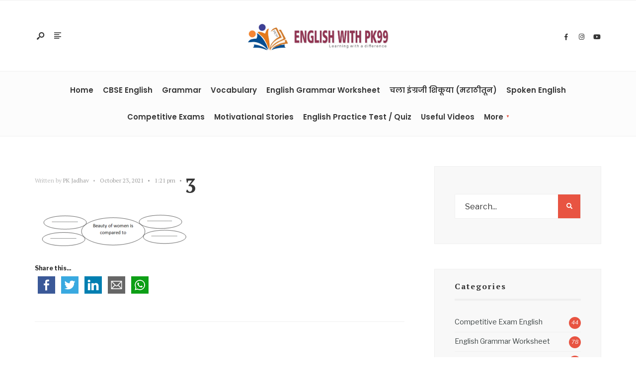

--- FILE ---
content_type: text/html; charset=UTF-8
request_url: https://englishwithpk99.in/std-12inchcape-rock-activity-sheet-1/3-2/
body_size: 29763
content:
<!DOCTYPE html>
<html lang="en-US">
<head><meta charset="UTF-8">
<!-- Set the viewport width to device width for mobile -->
<meta name="viewport" content="width=device-width, initial-scale=1, maximum-scale=1" />
<meta name='robots' content='index, follow, max-image-preview:large, max-snippet:-1, max-video-preview:-1' />

	<!-- This site is optimized with the Yoast SEO plugin v23.4 - https://yoast.com/wordpress/plugins/seo/ -->
	<title>3 - English With PK99</title>
	<meta name="description" content="English With PK99 - 3" />
	<link rel="canonical" href="https://englishwithpk99.in/std-12inchcape-rock-activity-sheet-1/3-2/" />
	<meta property="og:locale" content="en_US" />
	<meta property="og:type" content="article" />
	<meta property="og:title" content="3 - English With PK99" />
	<meta property="og:description" content="English With PK99 - 3" />
	<meta property="og:url" content="https://englishwithpk99.in/std-12inchcape-rock-activity-sheet-1/3-2/" />
	<meta property="og:site_name" content="English With PK99" />
	<meta property="og:image" content="https://englishwithpk99.in/std-12inchcape-rock-activity-sheet-1/3-2" />
	<meta property="og:image:width" content="505" />
	<meta property="og:image:height" content="129" />
	<meta property="og:image:type" content="image/png" />
	<meta name="twitter:card" content="summary_large_image" />
	<script type="application/ld+json" class="yoast-schema-graph">{"@context":"https://schema.org","@graph":[{"@type":"WebPage","@id":"https://englishwithpk99.in/std-12inchcape-rock-activity-sheet-1/3-2/","url":"https://englishwithpk99.in/std-12inchcape-rock-activity-sheet-1/3-2/","name":"3 - English With PK99","isPartOf":{"@id":"https://englishwithpk99.in/#website"},"primaryImageOfPage":{"@id":"https://englishwithpk99.in/std-12inchcape-rock-activity-sheet-1/3-2/#primaryimage"},"image":{"@id":"https://englishwithpk99.in/std-12inchcape-rock-activity-sheet-1/3-2/#primaryimage"},"thumbnailUrl":"https://englishwithpk99.in/wp-content/uploads/2021/10/3.png","datePublished":"2021-10-23T07:51:18+00:00","dateModified":"2021-10-23T07:51:18+00:00","description":"English With PK99 - 3","breadcrumb":{"@id":"https://englishwithpk99.in/std-12inchcape-rock-activity-sheet-1/3-2/#breadcrumb"},"inLanguage":"en-US","potentialAction":[{"@type":"ReadAction","target":["https://englishwithpk99.in/std-12inchcape-rock-activity-sheet-1/3-2/"]}]},{"@type":"ImageObject","inLanguage":"en-US","@id":"https://englishwithpk99.in/std-12inchcape-rock-activity-sheet-1/3-2/#primaryimage","url":"https://englishwithpk99.in/wp-content/uploads/2021/10/3.png","contentUrl":"https://englishwithpk99.in/wp-content/uploads/2021/10/3.png","width":505,"height":129},{"@type":"BreadcrumbList","@id":"https://englishwithpk99.in/std-12inchcape-rock-activity-sheet-1/3-2/#breadcrumb","itemListElement":[{"@type":"ListItem","position":1,"name":"Home","item":"https://englishwithpk99.in/"},{"@type":"ListItem","position":2,"name":"Std.12 | Inchape Rock | Activity Sheet|","item":"https://englishwithpk99.in/std-12inchcape-rock-activity-sheet-1/"},{"@type":"ListItem","position":3,"name":"3"}]},{"@type":"WebSite","@id":"https://englishwithpk99.in/#website","url":"https://englishwithpk99.in/","name":"English With PK99","description":"Learn With A Difference","publisher":{"@id":"https://englishwithpk99.in/#/schema/person/b538f2d945d6badf778254dc5472454d"},"potentialAction":[{"@type":"SearchAction","target":{"@type":"EntryPoint","urlTemplate":"https://englishwithpk99.in/?s={search_term_string}"},"query-input":{"@type":"PropertyValueSpecification","valueRequired":true,"valueName":"search_term_string"}}],"inLanguage":"en-US"},{"@type":["Person","Organization"],"@id":"https://englishwithpk99.in/#/schema/person/b538f2d945d6badf778254dc5472454d","name":"PK Jadhav","image":{"@type":"ImageObject","inLanguage":"en-US","@id":"https://englishwithpk99.in/#/schema/person/image/","url":"https://englishwithpk99.in/wp-content/uploads/2021/10/3.png","contentUrl":"https://englishwithpk99.in/wp-content/uploads/2021/10/3.png","width":505,"height":129,"caption":"PK Jadhav"},"logo":{"@id":"https://englishwithpk99.in/#/schema/person/image/"},"sameAs":["https://englishwithpk99.in"]}]}</script>
	<!-- / Yoast SEO plugin. -->


<link rel='dns-prefetch' href='//platform-api.sharethis.com' />
<link rel='dns-prefetch' href='//fonts.googleapis.com' />
<link rel='dns-prefetch' href='//www.googletagmanager.com' />
<link rel='dns-prefetch' href='//pagead2.googlesyndication.com' />
<link rel='dns-prefetch' href='//fundingchoicesmessages.google.com' />
<link rel='preconnect' href='https://fonts.gstatic.com' crossorigin />
<link rel="alternate" type="application/rss+xml" title="English With PK99 &raquo; Feed" href="https://englishwithpk99.in/feed/" />
<link rel="alternate" type="application/rss+xml" title="English With PK99 &raquo; Comments Feed" href="https://englishwithpk99.in/comments/feed/" />
<script type="text/javascript">
/* <![CDATA[ */
window._wpemojiSettings = {"baseUrl":"https:\/\/s.w.org\/images\/core\/emoji\/14.0.0\/72x72\/","ext":".png","svgUrl":"https:\/\/s.w.org\/images\/core\/emoji\/14.0.0\/svg\/","svgExt":".svg","source":{"concatemoji":"https:\/\/englishwithpk99.in\/wp-includes\/js\/wp-emoji-release.min.js?ver=6.4.2"}};
/*! This file is auto-generated */
!function(i,n){var o,s,e;function c(e){try{var t={supportTests:e,timestamp:(new Date).valueOf()};sessionStorage.setItem(o,JSON.stringify(t))}catch(e){}}function p(e,t,n){e.clearRect(0,0,e.canvas.width,e.canvas.height),e.fillText(t,0,0);var t=new Uint32Array(e.getImageData(0,0,e.canvas.width,e.canvas.height).data),r=(e.clearRect(0,0,e.canvas.width,e.canvas.height),e.fillText(n,0,0),new Uint32Array(e.getImageData(0,0,e.canvas.width,e.canvas.height).data));return t.every(function(e,t){return e===r[t]})}function u(e,t,n){switch(t){case"flag":return n(e,"\ud83c\udff3\ufe0f\u200d\u26a7\ufe0f","\ud83c\udff3\ufe0f\u200b\u26a7\ufe0f")?!1:!n(e,"\ud83c\uddfa\ud83c\uddf3","\ud83c\uddfa\u200b\ud83c\uddf3")&&!n(e,"\ud83c\udff4\udb40\udc67\udb40\udc62\udb40\udc65\udb40\udc6e\udb40\udc67\udb40\udc7f","\ud83c\udff4\u200b\udb40\udc67\u200b\udb40\udc62\u200b\udb40\udc65\u200b\udb40\udc6e\u200b\udb40\udc67\u200b\udb40\udc7f");case"emoji":return!n(e,"\ud83e\udef1\ud83c\udffb\u200d\ud83e\udef2\ud83c\udfff","\ud83e\udef1\ud83c\udffb\u200b\ud83e\udef2\ud83c\udfff")}return!1}function f(e,t,n){var r="undefined"!=typeof WorkerGlobalScope&&self instanceof WorkerGlobalScope?new OffscreenCanvas(300,150):i.createElement("canvas"),a=r.getContext("2d",{willReadFrequently:!0}),o=(a.textBaseline="top",a.font="600 32px Arial",{});return e.forEach(function(e){o[e]=t(a,e,n)}),o}function t(e){var t=i.createElement("script");t.src=e,t.defer=!0,i.head.appendChild(t)}"undefined"!=typeof Promise&&(o="wpEmojiSettingsSupports",s=["flag","emoji"],n.supports={everything:!0,everythingExceptFlag:!0},e=new Promise(function(e){i.addEventListener("DOMContentLoaded",e,{once:!0})}),new Promise(function(t){var n=function(){try{var e=JSON.parse(sessionStorage.getItem(o));if("object"==typeof e&&"number"==typeof e.timestamp&&(new Date).valueOf()<e.timestamp+604800&&"object"==typeof e.supportTests)return e.supportTests}catch(e){}return null}();if(!n){if("undefined"!=typeof Worker&&"undefined"!=typeof OffscreenCanvas&&"undefined"!=typeof URL&&URL.createObjectURL&&"undefined"!=typeof Blob)try{var e="postMessage("+f.toString()+"("+[JSON.stringify(s),u.toString(),p.toString()].join(",")+"));",r=new Blob([e],{type:"text/javascript"}),a=new Worker(URL.createObjectURL(r),{name:"wpTestEmojiSupports"});return void(a.onmessage=function(e){c(n=e.data),a.terminate(),t(n)})}catch(e){}c(n=f(s,u,p))}t(n)}).then(function(e){for(var t in e)n.supports[t]=e[t],n.supports.everything=n.supports.everything&&n.supports[t],"flag"!==t&&(n.supports.everythingExceptFlag=n.supports.everythingExceptFlag&&n.supports[t]);n.supports.everythingExceptFlag=n.supports.everythingExceptFlag&&!n.supports.flag,n.DOMReady=!1,n.readyCallback=function(){n.DOMReady=!0}}).then(function(){return e}).then(function(){var e;n.supports.everything||(n.readyCallback(),(e=n.source||{}).concatemoji?t(e.concatemoji):e.wpemoji&&e.twemoji&&(t(e.twemoji),t(e.wpemoji)))}))}((window,document),window._wpemojiSettings);
/* ]]> */
</script>

<link rel='stylesheet' id='sby_styles-css' href='https://englishwithpk99.in/wp-content/plugins/feeds-for-youtube/css/sb-youtube.min.css?ver=2.2.2' type='text/css' media='all' />
<style id='wp-emoji-styles-inline-css' type='text/css'>

	img.wp-smiley, img.emoji {
		display: inline !important;
		border: none !important;
		box-shadow: none !important;
		height: 1em !important;
		width: 1em !important;
		margin: 0 0.07em !important;
		vertical-align: -0.1em !important;
		background: none !important;
		padding: 0 !important;
	}
</style>
<link rel='stylesheet' id='wp-block-library-css' href='https://englishwithpk99.in/wp-includes/css/dist/block-library/style.min.css?ver=6.4.2' type='text/css' media='all' />
<style id='wp-block-library-theme-inline-css' type='text/css'>
.wp-block-audio figcaption{color:#555;font-size:13px;text-align:center}.is-dark-theme .wp-block-audio figcaption{color:hsla(0,0%,100%,.65)}.wp-block-audio{margin:0 0 1em}.wp-block-code{border:1px solid #ccc;border-radius:4px;font-family:Menlo,Consolas,monaco,monospace;padding:.8em 1em}.wp-block-embed figcaption{color:#555;font-size:13px;text-align:center}.is-dark-theme .wp-block-embed figcaption{color:hsla(0,0%,100%,.65)}.wp-block-embed{margin:0 0 1em}.blocks-gallery-caption{color:#555;font-size:13px;text-align:center}.is-dark-theme .blocks-gallery-caption{color:hsla(0,0%,100%,.65)}.wp-block-image figcaption{color:#555;font-size:13px;text-align:center}.is-dark-theme .wp-block-image figcaption{color:hsla(0,0%,100%,.65)}.wp-block-image{margin:0 0 1em}.wp-block-pullquote{border-bottom:4px solid;border-top:4px solid;color:currentColor;margin-bottom:1.75em}.wp-block-pullquote cite,.wp-block-pullquote footer,.wp-block-pullquote__citation{color:currentColor;font-size:.8125em;font-style:normal;text-transform:uppercase}.wp-block-quote{border-left:.25em solid;margin:0 0 1.75em;padding-left:1em}.wp-block-quote cite,.wp-block-quote footer{color:currentColor;font-size:.8125em;font-style:normal;position:relative}.wp-block-quote.has-text-align-right{border-left:none;border-right:.25em solid;padding-left:0;padding-right:1em}.wp-block-quote.has-text-align-center{border:none;padding-left:0}.wp-block-quote.is-large,.wp-block-quote.is-style-large,.wp-block-quote.is-style-plain{border:none}.wp-block-search .wp-block-search__label{font-weight:700}.wp-block-search__button{border:1px solid #ccc;padding:.375em .625em}:where(.wp-block-group.has-background){padding:1.25em 2.375em}.wp-block-separator.has-css-opacity{opacity:.4}.wp-block-separator{border:none;border-bottom:2px solid;margin-left:auto;margin-right:auto}.wp-block-separator.has-alpha-channel-opacity{opacity:1}.wp-block-separator:not(.is-style-wide):not(.is-style-dots){width:100px}.wp-block-separator.has-background:not(.is-style-dots){border-bottom:none;height:1px}.wp-block-separator.has-background:not(.is-style-wide):not(.is-style-dots){height:2px}.wp-block-table{margin:0 0 1em}.wp-block-table td,.wp-block-table th{word-break:normal}.wp-block-table figcaption{color:#555;font-size:13px;text-align:center}.is-dark-theme .wp-block-table figcaption{color:hsla(0,0%,100%,.65)}.wp-block-video figcaption{color:#555;font-size:13px;text-align:center}.is-dark-theme .wp-block-video figcaption{color:hsla(0,0%,100%,.65)}.wp-block-video{margin:0 0 1em}.wp-block-template-part.has-background{margin-bottom:0;margin-top:0;padding:1.25em 2.375em}
</style>
<style id='pdfemb-pdf-embedder-viewer-style-inline-css' type='text/css'>
.wp-block-pdfemb-pdf-embedder-viewer{max-width:none}

</style>
<style id='classic-theme-styles-inline-css' type='text/css'>
/*! This file is auto-generated */
.wp-block-button__link{color:#fff;background-color:#32373c;border-radius:9999px;box-shadow:none;text-decoration:none;padding:calc(.667em + 2px) calc(1.333em + 2px);font-size:1.125em}.wp-block-file__button{background:#32373c;color:#fff;text-decoration:none}
</style>
<style id='global-styles-inline-css' type='text/css'>
body{--wp--preset--color--black: #000000;--wp--preset--color--cyan-bluish-gray: #abb8c3;--wp--preset--color--white: #ffffff;--wp--preset--color--pale-pink: #f78da7;--wp--preset--color--vivid-red: #cf2e2e;--wp--preset--color--luminous-vivid-orange: #ff6900;--wp--preset--color--luminous-vivid-amber: #fcb900;--wp--preset--color--light-green-cyan: #7bdcb5;--wp--preset--color--vivid-green-cyan: #00d084;--wp--preset--color--pale-cyan-blue: #8ed1fc;--wp--preset--color--vivid-cyan-blue: #0693e3;--wp--preset--color--vivid-purple: #9b51e0;--wp--preset--gradient--vivid-cyan-blue-to-vivid-purple: linear-gradient(135deg,rgba(6,147,227,1) 0%,rgb(155,81,224) 100%);--wp--preset--gradient--light-green-cyan-to-vivid-green-cyan: linear-gradient(135deg,rgb(122,220,180) 0%,rgb(0,208,130) 100%);--wp--preset--gradient--luminous-vivid-amber-to-luminous-vivid-orange: linear-gradient(135deg,rgba(252,185,0,1) 0%,rgba(255,105,0,1) 100%);--wp--preset--gradient--luminous-vivid-orange-to-vivid-red: linear-gradient(135deg,rgba(255,105,0,1) 0%,rgb(207,46,46) 100%);--wp--preset--gradient--very-light-gray-to-cyan-bluish-gray: linear-gradient(135deg,rgb(238,238,238) 0%,rgb(169,184,195) 100%);--wp--preset--gradient--cool-to-warm-spectrum: linear-gradient(135deg,rgb(74,234,220) 0%,rgb(151,120,209) 20%,rgb(207,42,186) 40%,rgb(238,44,130) 60%,rgb(251,105,98) 80%,rgb(254,248,76) 100%);--wp--preset--gradient--blush-light-purple: linear-gradient(135deg,rgb(255,206,236) 0%,rgb(152,150,240) 100%);--wp--preset--gradient--blush-bordeaux: linear-gradient(135deg,rgb(254,205,165) 0%,rgb(254,45,45) 50%,rgb(107,0,62) 100%);--wp--preset--gradient--luminous-dusk: linear-gradient(135deg,rgb(255,203,112) 0%,rgb(199,81,192) 50%,rgb(65,88,208) 100%);--wp--preset--gradient--pale-ocean: linear-gradient(135deg,rgb(255,245,203) 0%,rgb(182,227,212) 50%,rgb(51,167,181) 100%);--wp--preset--gradient--electric-grass: linear-gradient(135deg,rgb(202,248,128) 0%,rgb(113,206,126) 100%);--wp--preset--gradient--midnight: linear-gradient(135deg,rgb(2,3,129) 0%,rgb(40,116,252) 100%);--wp--preset--font-size--small: 13px;--wp--preset--font-size--medium: 20px;--wp--preset--font-size--large: 36px;--wp--preset--font-size--x-large: 42px;--wp--preset--spacing--20: 0.44rem;--wp--preset--spacing--30: 0.67rem;--wp--preset--spacing--40: 1rem;--wp--preset--spacing--50: 1.5rem;--wp--preset--spacing--60: 2.25rem;--wp--preset--spacing--70: 3.38rem;--wp--preset--spacing--80: 5.06rem;--wp--preset--shadow--natural: 6px 6px 9px rgba(0, 0, 0, 0.2);--wp--preset--shadow--deep: 12px 12px 50px rgba(0, 0, 0, 0.4);--wp--preset--shadow--sharp: 6px 6px 0px rgba(0, 0, 0, 0.2);--wp--preset--shadow--outlined: 6px 6px 0px -3px rgba(255, 255, 255, 1), 6px 6px rgba(0, 0, 0, 1);--wp--preset--shadow--crisp: 6px 6px 0px rgba(0, 0, 0, 1);}:where(.is-layout-flex){gap: 0.5em;}:where(.is-layout-grid){gap: 0.5em;}body .is-layout-flow > .alignleft{float: left;margin-inline-start: 0;margin-inline-end: 2em;}body .is-layout-flow > .alignright{float: right;margin-inline-start: 2em;margin-inline-end: 0;}body .is-layout-flow > .aligncenter{margin-left: auto !important;margin-right: auto !important;}body .is-layout-constrained > .alignleft{float: left;margin-inline-start: 0;margin-inline-end: 2em;}body .is-layout-constrained > .alignright{float: right;margin-inline-start: 2em;margin-inline-end: 0;}body .is-layout-constrained > .aligncenter{margin-left: auto !important;margin-right: auto !important;}body .is-layout-constrained > :where(:not(.alignleft):not(.alignright):not(.alignfull)){max-width: var(--wp--style--global--content-size);margin-left: auto !important;margin-right: auto !important;}body .is-layout-constrained > .alignwide{max-width: var(--wp--style--global--wide-size);}body .is-layout-flex{display: flex;}body .is-layout-flex{flex-wrap: wrap;align-items: center;}body .is-layout-flex > *{margin: 0;}body .is-layout-grid{display: grid;}body .is-layout-grid > *{margin: 0;}:where(.wp-block-columns.is-layout-flex){gap: 2em;}:where(.wp-block-columns.is-layout-grid){gap: 2em;}:where(.wp-block-post-template.is-layout-flex){gap: 1.25em;}:where(.wp-block-post-template.is-layout-grid){gap: 1.25em;}.has-black-color{color: var(--wp--preset--color--black) !important;}.has-cyan-bluish-gray-color{color: var(--wp--preset--color--cyan-bluish-gray) !important;}.has-white-color{color: var(--wp--preset--color--white) !important;}.has-pale-pink-color{color: var(--wp--preset--color--pale-pink) !important;}.has-vivid-red-color{color: var(--wp--preset--color--vivid-red) !important;}.has-luminous-vivid-orange-color{color: var(--wp--preset--color--luminous-vivid-orange) !important;}.has-luminous-vivid-amber-color{color: var(--wp--preset--color--luminous-vivid-amber) !important;}.has-light-green-cyan-color{color: var(--wp--preset--color--light-green-cyan) !important;}.has-vivid-green-cyan-color{color: var(--wp--preset--color--vivid-green-cyan) !important;}.has-pale-cyan-blue-color{color: var(--wp--preset--color--pale-cyan-blue) !important;}.has-vivid-cyan-blue-color{color: var(--wp--preset--color--vivid-cyan-blue) !important;}.has-vivid-purple-color{color: var(--wp--preset--color--vivid-purple) !important;}.has-black-background-color{background-color: var(--wp--preset--color--black) !important;}.has-cyan-bluish-gray-background-color{background-color: var(--wp--preset--color--cyan-bluish-gray) !important;}.has-white-background-color{background-color: var(--wp--preset--color--white) !important;}.has-pale-pink-background-color{background-color: var(--wp--preset--color--pale-pink) !important;}.has-vivid-red-background-color{background-color: var(--wp--preset--color--vivid-red) !important;}.has-luminous-vivid-orange-background-color{background-color: var(--wp--preset--color--luminous-vivid-orange) !important;}.has-luminous-vivid-amber-background-color{background-color: var(--wp--preset--color--luminous-vivid-amber) !important;}.has-light-green-cyan-background-color{background-color: var(--wp--preset--color--light-green-cyan) !important;}.has-vivid-green-cyan-background-color{background-color: var(--wp--preset--color--vivid-green-cyan) !important;}.has-pale-cyan-blue-background-color{background-color: var(--wp--preset--color--pale-cyan-blue) !important;}.has-vivid-cyan-blue-background-color{background-color: var(--wp--preset--color--vivid-cyan-blue) !important;}.has-vivid-purple-background-color{background-color: var(--wp--preset--color--vivid-purple) !important;}.has-black-border-color{border-color: var(--wp--preset--color--black) !important;}.has-cyan-bluish-gray-border-color{border-color: var(--wp--preset--color--cyan-bluish-gray) !important;}.has-white-border-color{border-color: var(--wp--preset--color--white) !important;}.has-pale-pink-border-color{border-color: var(--wp--preset--color--pale-pink) !important;}.has-vivid-red-border-color{border-color: var(--wp--preset--color--vivid-red) !important;}.has-luminous-vivid-orange-border-color{border-color: var(--wp--preset--color--luminous-vivid-orange) !important;}.has-luminous-vivid-amber-border-color{border-color: var(--wp--preset--color--luminous-vivid-amber) !important;}.has-light-green-cyan-border-color{border-color: var(--wp--preset--color--light-green-cyan) !important;}.has-vivid-green-cyan-border-color{border-color: var(--wp--preset--color--vivid-green-cyan) !important;}.has-pale-cyan-blue-border-color{border-color: var(--wp--preset--color--pale-cyan-blue) !important;}.has-vivid-cyan-blue-border-color{border-color: var(--wp--preset--color--vivid-cyan-blue) !important;}.has-vivid-purple-border-color{border-color: var(--wp--preset--color--vivid-purple) !important;}.has-vivid-cyan-blue-to-vivid-purple-gradient-background{background: var(--wp--preset--gradient--vivid-cyan-blue-to-vivid-purple) !important;}.has-light-green-cyan-to-vivid-green-cyan-gradient-background{background: var(--wp--preset--gradient--light-green-cyan-to-vivid-green-cyan) !important;}.has-luminous-vivid-amber-to-luminous-vivid-orange-gradient-background{background: var(--wp--preset--gradient--luminous-vivid-amber-to-luminous-vivid-orange) !important;}.has-luminous-vivid-orange-to-vivid-red-gradient-background{background: var(--wp--preset--gradient--luminous-vivid-orange-to-vivid-red) !important;}.has-very-light-gray-to-cyan-bluish-gray-gradient-background{background: var(--wp--preset--gradient--very-light-gray-to-cyan-bluish-gray) !important;}.has-cool-to-warm-spectrum-gradient-background{background: var(--wp--preset--gradient--cool-to-warm-spectrum) !important;}.has-blush-light-purple-gradient-background{background: var(--wp--preset--gradient--blush-light-purple) !important;}.has-blush-bordeaux-gradient-background{background: var(--wp--preset--gradient--blush-bordeaux) !important;}.has-luminous-dusk-gradient-background{background: var(--wp--preset--gradient--luminous-dusk) !important;}.has-pale-ocean-gradient-background{background: var(--wp--preset--gradient--pale-ocean) !important;}.has-electric-grass-gradient-background{background: var(--wp--preset--gradient--electric-grass) !important;}.has-midnight-gradient-background{background: var(--wp--preset--gradient--midnight) !important;}.has-small-font-size{font-size: var(--wp--preset--font-size--small) !important;}.has-medium-font-size{font-size: var(--wp--preset--font-size--medium) !important;}.has-large-font-size{font-size: var(--wp--preset--font-size--large) !important;}.has-x-large-font-size{font-size: var(--wp--preset--font-size--x-large) !important;}
.wp-block-navigation a:where(:not(.wp-element-button)){color: inherit;}
:where(.wp-block-post-template.is-layout-flex){gap: 1.25em;}:where(.wp-block-post-template.is-layout-grid){gap: 1.25em;}
:where(.wp-block-columns.is-layout-flex){gap: 2em;}:where(.wp-block-columns.is-layout-grid){gap: 2em;}
.wp-block-pullquote{font-size: 1.5em;line-height: 1.6;}
</style>
<link rel='stylesheet' id='ACT_css-css' href='https://englishwithpk99.in/wp-content/plugins/list-all-posts-by-authors-nested-categories-and-titles/ACT.css?ver=6.4.2' type='text/css' media='all' />
<link rel='stylesheet' id='codate-style-css' href='https://englishwithpk99.in/wp-content/themes/codate/style.css?ver=6.4.2' type='text/css' media='all' />
<link rel='stylesheet' id='codate-addons-css' href='https://englishwithpk99.in/wp-content/themes/codate/styles/codate-addons.css?ver=6.4.2' type='text/css' media='all' />
<link rel='stylesheet' id='fontawesome-css' href='https://englishwithpk99.in/wp-content/themes/codate/styles/fontawesome.css?ver=6.4.2' type='text/css' media='all' />
<link rel='stylesheet' id='codate-mobile-css' href='https://englishwithpk99.in/wp-content/themes/codate/style-mobile.css?ver=6.4.2' type='text/css' media='all' />
<link rel='stylesheet' id='newsletter-css' href='https://englishwithpk99.in/wp-content/plugins/newsletter/style.css?ver=8.4.9' type='text/css' media='all' />
<link rel='stylesheet' id='tablepress-default-css' href='https://englishwithpk99.in/wp-content/plugins/tablepress/css/build/default.css?ver=2.4.1' type='text/css' media='all' />
<link rel="preload" as="style" href="https://fonts.googleapis.com/css?family=Libre%20Franklin:100,200,300,400,500,600,700,800,900,100italic,200italic,300italic,400italic,500italic,600italic,700italic,800italic,900italic%7CPoppins:600,500%7CPT%20Serif:700,400&#038;display=swap&#038;ver=1607672486" /><link rel="stylesheet" href="https://fonts.googleapis.com/css?family=Libre%20Franklin:100,200,300,400,500,600,700,800,900,100italic,200italic,300italic,400italic,500italic,600italic,700italic,800italic,900italic%7CPoppins:600,500%7CPT%20Serif:700,400&#038;display=swap&#038;ver=1607672486" media="print" onload="this.media='all'"><noscript><link rel="stylesheet" href="https://fonts.googleapis.com/css?family=Libre%20Franklin:100,200,300,400,500,600,700,800,900,100italic,200italic,300italic,400italic,500italic,600italic,700italic,800italic,900italic%7CPoppins:600,500%7CPT%20Serif:700,400&#038;display=swap&#038;ver=1607672486" /></noscript><script type="text/javascript" src="https://englishwithpk99.in/wp-includes/js/jquery/jquery.min.js?ver=3.7.1" id="jquery-core-js"></script>
<script type="text/javascript" src="https://englishwithpk99.in/wp-includes/js/jquery/jquery-migrate.min.js?ver=3.4.1" id="jquery-migrate-js"></script>
<script type="text/javascript" id="3d-flip-book-client-locale-loader-js-extra">
/* <![CDATA[ */
var FB3D_CLIENT_LOCALE = {"ajaxurl":"https:\/\/englishwithpk99.in\/wp-admin\/admin-ajax.php","dictionary":{"Table of contents":"Table of contents","Close":"Close","Bookmarks":"Bookmarks","Thumbnails":"Thumbnails","Search":"Search","Share":"Share","Facebook":"Facebook","Twitter":"Twitter","Email":"Email","Play":"Play","Previous page":"Previous page","Next page":"Next page","Zoom in":"Zoom in","Zoom out":"Zoom out","Fit view":"Fit view","Auto play":"Auto play","Full screen":"Full screen","More":"More","Smart pan":"Smart pan","Single page":"Single page","Sounds":"Sounds","Stats":"Stats","Print":"Print","Download":"Download","Goto first page":"Goto first page","Goto last page":"Goto last page"},"images":"https:\/\/englishwithpk99.in\/wp-content\/plugins\/interactive-3d-flipbook-powered-physics-engine\/assets\/images\/","jsData":{"urls":[],"posts":{"ids_mis":[],"ids":[]},"pages":[],"firstPages":[],"bookCtrlProps":[],"bookTemplates":[]},"key":"3d-flip-book","pdfJS":{"pdfJsLib":"https:\/\/englishwithpk99.in\/wp-content\/plugins\/interactive-3d-flipbook-powered-physics-engine\/assets\/js\/pdf.min.js?ver=4.3.136","pdfJsWorker":"https:\/\/englishwithpk99.in\/wp-content\/plugins\/interactive-3d-flipbook-powered-physics-engine\/assets\/js\/pdf.worker.js?ver=4.3.136","stablePdfJsLib":"https:\/\/englishwithpk99.in\/wp-content\/plugins\/interactive-3d-flipbook-powered-physics-engine\/assets\/js\/stable\/pdf.min.js?ver=2.5.207","stablePdfJsWorker":"https:\/\/englishwithpk99.in\/wp-content\/plugins\/interactive-3d-flipbook-powered-physics-engine\/assets\/js\/stable\/pdf.worker.js?ver=2.5.207","pdfJsCMapUrl":"https:\/\/englishwithpk99.in\/wp-content\/plugins\/interactive-3d-flipbook-powered-physics-engine\/assets\/cmaps\/"},"cacheurl":"https:\/\/englishwithpk99.in\/wp-content\/uploads\/3d-flip-book\/cache\/","pluginsurl":"https:\/\/englishwithpk99.in\/wp-content\/plugins\/","pluginurl":"https:\/\/englishwithpk99.in\/wp-content\/plugins\/interactive-3d-flipbook-powered-physics-engine\/","thumbnailSize":{"width":"150","height":"150"},"version":"1.16.15"};
/* ]]> */
</script>
<script type="text/javascript" src="https://englishwithpk99.in/wp-content/plugins/interactive-3d-flipbook-powered-physics-engine/assets/js/client-locale-loader.js?ver=1.16.15" id="3d-flip-book-client-locale-loader-js" async="async" data-wp-strategy="async"></script>
<script type="text/javascript" src="//platform-api.sharethis.com/js/sharethis.js?ver=8.5.0#property=62ffcd76de1069001998ac71&amp;product=gdpr-compliance-tool-v2&amp;source=simple-share-buttons-adder-wordpress" id="simple-share-buttons-adder-mu-js"></script>
<script type="text/javascript" src="https://englishwithpk99.in/wp-content/plugins/wp-image-zoooom/assets/js/jquery.image_zoom.min.js?ver=1.57" id="image_zoooom-js"></script>
<script type="text/javascript" id="image_zoooom-init-js-extra">
/* <![CDATA[ */
var IZ = {"with_woocommerce":"0","exchange_thumbnails":"1","woo_categories":"0","enable_mobile":"1","options":{"lensShape":"square","lensSize":200,"lensBorderSize":1,"lensBorderColour":"#ffffff","borderRadius":0,"cursor":"zoom-in","zoomWindowWidth":400,"zoomWindowHeight":360,"zoomWindowOffsetx":10,"borderSize":1,"borderColour":"#888888","zoomWindowShadow":4,"lensFadeIn":0.5,"lensFadeOut":0.5,"zoomWindowFadeIn":0.5,"zoomWindowFadeOut":0.5,"easingAmount":12,"tint":"true","tintColour":"#ffffff","tintOpacity":0.1},"woo_slider":"0"};
/* ]]> */
</script>
<script type="text/javascript" src="https://englishwithpk99.in/wp-content/plugins/wp-image-zoooom/assets/js/image_zoom-init.js?ver=1.57" id="image_zoooom-init-js"></script>
<link rel="https://api.w.org/" href="https://englishwithpk99.in/wp-json/" /><link rel="alternate" type="application/json" href="https://englishwithpk99.in/wp-json/wp/v2/media/18615" /><link rel="EditURI" type="application/rsd+xml" title="RSD" href="https://englishwithpk99.in/xmlrpc.php?rsd" />
<meta name="generator" content="WordPress 6.4.2" />
<link rel='shortlink' href='https://englishwithpk99.in/?p=18615' />
<link rel="alternate" type="application/json+oembed" href="https://englishwithpk99.in/wp-json/oembed/1.0/embed?url=https%3A%2F%2Fenglishwithpk99.in%2Fstd-12inchcape-rock-activity-sheet-1%2F3-2%2F" />
<link rel="alternate" type="text/xml+oembed" href="https://englishwithpk99.in/wp-json/oembed/1.0/embed?url=https%3A%2F%2Fenglishwithpk99.in%2Fstd-12inchcape-rock-activity-sheet-1%2F3-2%2F&#038;format=xml" />
<!-- start Simple Custom CSS and JS -->
<style type="text/css">
/* Add your CSS code here.

For example:
.example {
    color: red;
}

For brushing up on your CSS knowledge, check out http://www.w3schools.com/css/css_syntax.asp

End of comment */ 

.elarge img {
  -moz-transition: all 0.3s;
  -webkit-transition: all 0.3s;
  transition: all 0.3s;
}
.enlarge img:hover {
  -moz-transform: scale(1.1);
  -webkit-transform: scale(1.1);
  transform: scale(1.1);
}</style>
<!-- end Simple Custom CSS and JS -->

		<!-- GA Google Analytics @ https://m0n.co/ga -->
		<script async src="https://www.googletagmanager.com/gtag/js?id=G-5EFT9ZJ4VS"></script>
		<script>
			window.dataLayer = window.dataLayer || [];
			function gtag(){dataLayer.push(arguments);}
			gtag('js', new Date());
			gtag('config', 'G-5EFT9ZJ4VS');
		</script>

	<meta name="generator" content="Site Kit by Google 1.124.0" /><script data-ad-client="ca-pub-7197753830806839" async src="https://pagead2.googlesyndication.com/pagead/js/adsbygoogle.js"></script><meta name="generator" content="Redux 4.4.18" /><style type="text/css">0</style>
<!-- Google AdSense meta tags added by Site Kit -->
<meta name="google-adsense-platform-account" content="ca-host-pub-2644536267352236">
<meta name="google-adsense-platform-domain" content="sitekit.withgoogle.com">
<!-- End Google AdSense meta tags added by Site Kit -->

<!-- Google AdSense snippet added by Site Kit -->
<script type="text/javascript" async="async" src="https://pagead2.googlesyndication.com/pagead/js/adsbygoogle.js?client=ca-pub-7197753830806839&amp;host=ca-host-pub-2644536267352236" crossorigin="anonymous"></script>

<!-- End Google AdSense snippet added by Site Kit -->

<!-- Google AdSense Ad Blocking Recovery snippet added by Site Kit -->
<script async src="https://fundingchoicesmessages.google.com/i/pub-7197753830806839?ers=1" nonce="VtElkGQMO6mnNMJXe7thcg"></script><script nonce="VtElkGQMO6mnNMJXe7thcg">(function() {function signalGooglefcPresent() {if (!window.frames['googlefcPresent']) {if (document.body) {const iframe = document.createElement('iframe'); iframe.style = 'width: 0; height: 0; border: none; z-index: -1000; left: -1000px; top: -1000px;'; iframe.style.display = 'none'; iframe.name = 'googlefcPresent'; document.body.appendChild(iframe);} else {setTimeout(signalGooglefcPresent, 0);}}}signalGooglefcPresent();})();</script>
<!-- End Google AdSense Ad Blocking Recovery snippet added by Site Kit -->

<!-- Google AdSense Ad Blocking Recovery Error Protection snippet added by Site Kit -->
<script>(function(){'use strict';function aa(a){var b=0;return function(){return b<a.length?{done:!1,value:a[b++]}:{done:!0}}}var ba=typeof Object.defineProperties=="function"?Object.defineProperty:function(a,b,c){if(a==Array.prototype||a==Object.prototype)return a;a[b]=c.value;return a};
function ca(a){a=["object"==typeof globalThis&&globalThis,a,"object"==typeof window&&window,"object"==typeof self&&self,"object"==typeof global&&global];for(var b=0;b<a.length;++b){var c=a[b];if(c&&c.Math==Math)return c}throw Error("Cannot find global object");}var da=ca(this);function l(a,b){if(b)a:{var c=da;a=a.split(".");for(var d=0;d<a.length-1;d++){var e=a[d];if(!(e in c))break a;c=c[e]}a=a[a.length-1];d=c[a];b=b(d);b!=d&&b!=null&&ba(c,a,{configurable:!0,writable:!0,value:b})}}
function ea(a){return a.raw=a}function n(a){var b=typeof Symbol!="undefined"&&Symbol.iterator&&a[Symbol.iterator];if(b)return b.call(a);if(typeof a.length=="number")return{next:aa(a)};throw Error(String(a)+" is not an iterable or ArrayLike");}function fa(a){for(var b,c=[];!(b=a.next()).done;)c.push(b.value);return c}var ha=typeof Object.create=="function"?Object.create:function(a){function b(){}b.prototype=a;return new b},p;
if(typeof Object.setPrototypeOf=="function")p=Object.setPrototypeOf;else{var q;a:{var ja={a:!0},ka={};try{ka.__proto__=ja;q=ka.a;break a}catch(a){}q=!1}p=q?function(a,b){a.__proto__=b;if(a.__proto__!==b)throw new TypeError(a+" is not extensible");return a}:null}var la=p;
function t(a,b){a.prototype=ha(b.prototype);a.prototype.constructor=a;if(la)la(a,b);else for(var c in b)if(c!="prototype")if(Object.defineProperties){var d=Object.getOwnPropertyDescriptor(b,c);d&&Object.defineProperty(a,c,d)}else a[c]=b[c];a.A=b.prototype}function ma(){for(var a=Number(this),b=[],c=a;c<arguments.length;c++)b[c-a]=arguments[c];return b}l("Object.is",function(a){return a?a:function(b,c){return b===c?b!==0||1/b===1/c:b!==b&&c!==c}});
l("Array.prototype.includes",function(a){return a?a:function(b,c){var d=this;d instanceof String&&(d=String(d));var e=d.length;c=c||0;for(c<0&&(c=Math.max(c+e,0));c<e;c++){var f=d[c];if(f===b||Object.is(f,b))return!0}return!1}});
l("String.prototype.includes",function(a){return a?a:function(b,c){if(this==null)throw new TypeError("The 'this' value for String.prototype.includes must not be null or undefined");if(b instanceof RegExp)throw new TypeError("First argument to String.prototype.includes must not be a regular expression");return this.indexOf(b,c||0)!==-1}});l("Number.MAX_SAFE_INTEGER",function(){return 9007199254740991});
l("Number.isFinite",function(a){return a?a:function(b){return typeof b!=="number"?!1:!isNaN(b)&&b!==Infinity&&b!==-Infinity}});l("Number.isInteger",function(a){return a?a:function(b){return Number.isFinite(b)?b===Math.floor(b):!1}});l("Number.isSafeInteger",function(a){return a?a:function(b){return Number.isInteger(b)&&Math.abs(b)<=Number.MAX_SAFE_INTEGER}});
l("Math.trunc",function(a){return a?a:function(b){b=Number(b);if(isNaN(b)||b===Infinity||b===-Infinity||b===0)return b;var c=Math.floor(Math.abs(b));return b<0?-c:c}});/*

 Copyright The Closure Library Authors.
 SPDX-License-Identifier: Apache-2.0
*/
var u=this||self;function v(a,b){a:{var c=["CLOSURE_FLAGS"];for(var d=u,e=0;e<c.length;e++)if(d=d[c[e]],d==null){c=null;break a}c=d}a=c&&c[a];return a!=null?a:b}function w(a){return a};function na(a){u.setTimeout(function(){throw a;},0)};var oa=v(610401301,!1),pa=v(188588736,!0),qa=v(645172343,v(1,!0));var x,ra=u.navigator;x=ra?ra.userAgentData||null:null;function z(a){return oa?x?x.brands.some(function(b){return(b=b.brand)&&b.indexOf(a)!=-1}):!1:!1}function A(a){var b;a:{if(b=u.navigator)if(b=b.userAgent)break a;b=""}return b.indexOf(a)!=-1};function B(){return oa?!!x&&x.brands.length>0:!1}function C(){return B()?z("Chromium"):(A("Chrome")||A("CriOS"))&&!(B()?0:A("Edge"))||A("Silk")};var sa=B()?!1:A("Trident")||A("MSIE");!A("Android")||C();C();A("Safari")&&(C()||(B()?0:A("Coast"))||(B()?0:A("Opera"))||(B()?0:A("Edge"))||(B()?z("Microsoft Edge"):A("Edg/"))||B()&&z("Opera"));var ta={},D=null;var ua=typeof Uint8Array!=="undefined",va=!sa&&typeof btoa==="function";var wa;function E(){return typeof BigInt==="function"};var F=typeof Symbol==="function"&&typeof Symbol()==="symbol";function xa(a){return typeof Symbol==="function"&&typeof Symbol()==="symbol"?Symbol():a}var G=xa(),ya=xa("2ex");var za=F?function(a,b){a[G]|=b}:function(a,b){a.g!==void 0?a.g|=b:Object.defineProperties(a,{g:{value:b,configurable:!0,writable:!0,enumerable:!1}})},H=F?function(a){return a[G]|0}:function(a){return a.g|0},I=F?function(a){return a[G]}:function(a){return a.g},J=F?function(a,b){a[G]=b}:function(a,b){a.g!==void 0?a.g=b:Object.defineProperties(a,{g:{value:b,configurable:!0,writable:!0,enumerable:!1}})};function Aa(a,b){J(b,(a|0)&-14591)}function Ba(a,b){J(b,(a|34)&-14557)};var K={},Ca={};function Da(a){return!(!a||typeof a!=="object"||a.g!==Ca)}function Ea(a){return a!==null&&typeof a==="object"&&!Array.isArray(a)&&a.constructor===Object}function L(a,b,c){if(!Array.isArray(a)||a.length)return!1;var d=H(a);if(d&1)return!0;if(!(b&&(Array.isArray(b)?b.includes(c):b.has(c))))return!1;J(a,d|1);return!0};var M=0,N=0;function Fa(a){var b=a>>>0;M=b;N=(a-b)/4294967296>>>0}function Ga(a){if(a<0){Fa(-a);var b=n(Ha(M,N));a=b.next().value;b=b.next().value;M=a>>>0;N=b>>>0}else Fa(a)}function Ia(a,b){b>>>=0;a>>>=0;if(b<=2097151)var c=""+(4294967296*b+a);else E()?c=""+(BigInt(b)<<BigInt(32)|BigInt(a)):(c=(a>>>24|b<<8)&16777215,b=b>>16&65535,a=(a&16777215)+c*6777216+b*6710656,c+=b*8147497,b*=2,a>=1E7&&(c+=a/1E7>>>0,a%=1E7),c>=1E7&&(b+=c/1E7>>>0,c%=1E7),c=b+Ja(c)+Ja(a));return c}
function Ja(a){a=String(a);return"0000000".slice(a.length)+a}function Ha(a,b){b=~b;a?a=~a+1:b+=1;return[a,b]};var Ka=/^-?([1-9][0-9]*|0)(\.[0-9]+)?$/;var O;function La(a,b){O=b;a=new a(b);O=void 0;return a}
function P(a,b,c){a==null&&(a=O);O=void 0;if(a==null){var d=96;c?(a=[c],d|=512):a=[];b&&(d=d&-16760833|(b&1023)<<14)}else{if(!Array.isArray(a))throw Error("narr");d=H(a);if(d&2048)throw Error("farr");if(d&64)return a;d|=64;if(c&&(d|=512,c!==a[0]))throw Error("mid");a:{c=a;var e=c.length;if(e){var f=e-1;if(Ea(c[f])){d|=256;b=f-(+!!(d&512)-1);if(b>=1024)throw Error("pvtlmt");d=d&-16760833|(b&1023)<<14;break a}}if(b){b=Math.max(b,e-(+!!(d&512)-1));if(b>1024)throw Error("spvt");d=d&-16760833|(b&1023)<<
14}}}J(a,d);return a};function Ma(a){switch(typeof a){case "number":return isFinite(a)?a:String(a);case "boolean":return a?1:0;case "object":if(a)if(Array.isArray(a)){if(L(a,void 0,0))return}else if(ua&&a!=null&&a instanceof Uint8Array){if(va){for(var b="",c=0,d=a.length-10240;c<d;)b+=String.fromCharCode.apply(null,a.subarray(c,c+=10240));b+=String.fromCharCode.apply(null,c?a.subarray(c):a);a=btoa(b)}else{b===void 0&&(b=0);if(!D){D={};c="ABCDEFGHIJKLMNOPQRSTUVWXYZabcdefghijklmnopqrstuvwxyz0123456789".split("");d=["+/=",
"+/","-_=","-_.","-_"];for(var e=0;e<5;e++){var f=c.concat(d[e].split(""));ta[e]=f;for(var g=0;g<f.length;g++){var h=f[g];D[h]===void 0&&(D[h]=g)}}}b=ta[b];c=Array(Math.floor(a.length/3));d=b[64]||"";for(e=f=0;f<a.length-2;f+=3){var k=a[f],m=a[f+1];h=a[f+2];g=b[k>>2];k=b[(k&3)<<4|m>>4];m=b[(m&15)<<2|h>>6];h=b[h&63];c[e++]=g+k+m+h}g=0;h=d;switch(a.length-f){case 2:g=a[f+1],h=b[(g&15)<<2]||d;case 1:a=a[f],c[e]=b[a>>2]+b[(a&3)<<4|g>>4]+h+d}a=c.join("")}return a}}return a};function Na(a,b,c){a=Array.prototype.slice.call(a);var d=a.length,e=b&256?a[d-1]:void 0;d+=e?-1:0;for(b=b&512?1:0;b<d;b++)a[b]=c(a[b]);if(e){b=a[b]={};for(var f in e)Object.prototype.hasOwnProperty.call(e,f)&&(b[f]=c(e[f]))}return a}function Oa(a,b,c,d,e){if(a!=null){if(Array.isArray(a))a=L(a,void 0,0)?void 0:e&&H(a)&2?a:Pa(a,b,c,d!==void 0,e);else if(Ea(a)){var f={},g;for(g in a)Object.prototype.hasOwnProperty.call(a,g)&&(f[g]=Oa(a[g],b,c,d,e));a=f}else a=b(a,d);return a}}
function Pa(a,b,c,d,e){var f=d||c?H(a):0;d=d?!!(f&32):void 0;a=Array.prototype.slice.call(a);for(var g=0;g<a.length;g++)a[g]=Oa(a[g],b,c,d,e);c&&c(f,a);return a}function Qa(a){return a.s===K?a.toJSON():Ma(a)};function Ra(a,b,c){c=c===void 0?Ba:c;if(a!=null){if(ua&&a instanceof Uint8Array)return b?a:new Uint8Array(a);if(Array.isArray(a)){var d=H(a);if(d&2)return a;b&&(b=d===0||!!(d&32)&&!(d&64||!(d&16)));return b?(J(a,(d|34)&-12293),a):Pa(a,Ra,d&4?Ba:c,!0,!0)}a.s===K&&(c=a.h,d=I(c),a=d&2?a:La(a.constructor,Sa(c,d,!0)));return a}}function Sa(a,b,c){var d=c||b&2?Ba:Aa,e=!!(b&32);a=Na(a,b,function(f){return Ra(f,e,d)});za(a,32|(c?2:0));return a};function Ta(a,b){a=a.h;return Ua(a,I(a),b)}function Va(a,b,c,d){b=d+(+!!(b&512)-1);if(!(b<0||b>=a.length||b>=c))return a[b]}
function Ua(a,b,c,d){if(c===-1)return null;var e=b>>14&1023||536870912;if(c>=e){if(b&256)return a[a.length-1][c]}else{var f=a.length;if(d&&b&256&&(d=a[f-1][c],d!=null)){if(Va(a,b,e,c)&&ya!=null){var g;a=(g=wa)!=null?g:wa={};g=a[ya]||0;g>=4||(a[ya]=g+1,g=Error(),g.__closure__error__context__984382||(g.__closure__error__context__984382={}),g.__closure__error__context__984382.severity="incident",na(g))}return d}return Va(a,b,e,c)}}
function Wa(a,b,c,d,e){var f=b>>14&1023||536870912;if(c>=f||e&&!qa){var g=b;if(b&256)e=a[a.length-1];else{if(d==null)return;e=a[f+(+!!(b&512)-1)]={};g|=256}e[c]=d;c<f&&(a[c+(+!!(b&512)-1)]=void 0);g!==b&&J(a,g)}else a[c+(+!!(b&512)-1)]=d,b&256&&(a=a[a.length-1],c in a&&delete a[c])}
function Xa(a,b){var c=Ya;var d=d===void 0?!1:d;var e=a.h;var f=I(e),g=Ua(e,f,b,d);if(g!=null&&typeof g==="object"&&g.s===K)c=g;else if(Array.isArray(g)){var h=H(g),k=h;k===0&&(k|=f&32);k|=f&2;k!==h&&J(g,k);c=new c(g)}else c=void 0;c!==g&&c!=null&&Wa(e,f,b,c,d);e=c;if(e==null)return e;a=a.h;f=I(a);f&2||(g=e,c=g.h,h=I(c),g=h&2?La(g.constructor,Sa(c,h,!1)):g,g!==e&&(e=g,Wa(a,f,b,e,d)));return e}function Za(a,b){a=Ta(a,b);return a==null||typeof a==="string"?a:void 0}
function $a(a,b){var c=c===void 0?0:c;a=Ta(a,b);if(a!=null)if(b=typeof a,b==="number"?Number.isFinite(a):b!=="string"?0:Ka.test(a))if(typeof a==="number"){if(a=Math.trunc(a),!Number.isSafeInteger(a)){Ga(a);b=M;var d=N;if(a=d&2147483648)b=~b+1>>>0,d=~d>>>0,b==0&&(d=d+1>>>0);b=d*4294967296+(b>>>0);a=a?-b:b}}else if(b=Math.trunc(Number(a)),Number.isSafeInteger(b))a=String(b);else{if(b=a.indexOf("."),b!==-1&&(a=a.substring(0,b)),!(a[0]==="-"?a.length<20||a.length===20&&Number(a.substring(0,7))>-922337:
a.length<19||a.length===19&&Number(a.substring(0,6))<922337)){if(a.length<16)Ga(Number(a));else if(E())a=BigInt(a),M=Number(a&BigInt(4294967295))>>>0,N=Number(a>>BigInt(32)&BigInt(4294967295));else{b=+(a[0]==="-");N=M=0;d=a.length;for(var e=b,f=(d-b)%6+b;f<=d;e=f,f+=6)e=Number(a.slice(e,f)),N*=1E6,M=M*1E6+e,M>=4294967296&&(N+=Math.trunc(M/4294967296),N>>>=0,M>>>=0);b&&(b=n(Ha(M,N)),a=b.next().value,b=b.next().value,M=a,N=b)}a=M;b=N;b&2147483648?E()?a=""+(BigInt(b|0)<<BigInt(32)|BigInt(a>>>0)):(b=
n(Ha(a,b)),a=b.next().value,b=b.next().value,a="-"+Ia(a,b)):a=Ia(a,b)}}else a=void 0;return a!=null?a:c}function R(a,b){var c=c===void 0?"":c;a=Za(a,b);return a!=null?a:c};var S;function T(a,b,c){this.h=P(a,b,c)}T.prototype.toJSON=function(){return ab(this)};T.prototype.s=K;T.prototype.toString=function(){try{return S=!0,ab(this).toString()}finally{S=!1}};
function ab(a){var b=S?a.h:Pa(a.h,Qa,void 0,void 0,!1);var c=!S;var d=pa?void 0:a.constructor.v;var e=I(c?a.h:b);if(a=b.length){var f=b[a-1],g=Ea(f);g?a--:f=void 0;e=+!!(e&512)-1;var h=b;if(g){b:{var k=f;var m={};g=!1;if(k)for(var r in k)if(Object.prototype.hasOwnProperty.call(k,r))if(isNaN(+r))m[r]=k[r];else{var y=k[r];Array.isArray(y)&&(L(y,d,+r)||Da(y)&&y.size===0)&&(y=null);y==null&&(g=!0);y!=null&&(m[r]=y)}if(g){for(var Q in m)break b;m=null}else m=k}k=m==null?f!=null:m!==f}for(var ia;a>0;a--){Q=
a-1;r=h[Q];Q-=e;if(!(r==null||L(r,d,Q)||Da(r)&&r.size===0))break;ia=!0}if(h!==b||k||ia){if(!c)h=Array.prototype.slice.call(h,0,a);else if(ia||k||m)h.length=a;m&&h.push(m)}b=h}return b};function bb(a){return function(b){if(b==null||b=="")b=new a;else{b=JSON.parse(b);if(!Array.isArray(b))throw Error("dnarr");za(b,32);b=La(a,b)}return b}};function cb(a){this.h=P(a)}t(cb,T);var db=bb(cb);var U;function V(a){this.g=a}V.prototype.toString=function(){return this.g+""};var eb={};function fb(a){if(U===void 0){var b=null;var c=u.trustedTypes;if(c&&c.createPolicy){try{b=c.createPolicy("goog#html",{createHTML:w,createScript:w,createScriptURL:w})}catch(d){u.console&&u.console.error(d.message)}U=b}else U=b}a=(b=U)?b.createScriptURL(a):a;return new V(a,eb)};/*

 SPDX-License-Identifier: Apache-2.0
*/
function gb(a){var b=ma.apply(1,arguments);if(b.length===0)return fb(a[0]);for(var c=a[0],d=0;d<b.length;d++)c+=encodeURIComponent(b[d])+a[d+1];return fb(c)};function hb(a,b){a.src=b instanceof V&&b.constructor===V?b.g:"type_error:TrustedResourceUrl";var c,d;(c=(b=(d=(c=(a.ownerDocument&&a.ownerDocument.defaultView||window).document).querySelector)==null?void 0:d.call(c,"script[nonce]"))?b.nonce||b.getAttribute("nonce")||"":"")&&a.setAttribute("nonce",c)};function ib(){return Math.floor(Math.random()*2147483648).toString(36)+Math.abs(Math.floor(Math.random()*2147483648)^Date.now()).toString(36)};function jb(a,b){b=String(b);a.contentType==="application/xhtml+xml"&&(b=b.toLowerCase());return a.createElement(b)}function kb(a){this.g=a||u.document||document};function lb(a){a=a===void 0?document:a;return a.createElement("script")};function mb(a,b,c,d,e,f){try{var g=a.g,h=lb(g);h.async=!0;hb(h,b);g.head.appendChild(h);h.addEventListener("load",function(){e();d&&g.head.removeChild(h)});h.addEventListener("error",function(){c>0?mb(a,b,c-1,d,e,f):(d&&g.head.removeChild(h),f())})}catch(k){f()}};var nb=u.atob("aHR0cHM6Ly93d3cuZ3N0YXRpYy5jb20vaW1hZ2VzL2ljb25zL21hdGVyaWFsL3N5c3RlbS8xeC93YXJuaW5nX2FtYmVyXzI0ZHAucG5n"),ob=u.atob("WW91IGFyZSBzZWVpbmcgdGhpcyBtZXNzYWdlIGJlY2F1c2UgYWQgb3Igc2NyaXB0IGJsb2NraW5nIHNvZnR3YXJlIGlzIGludGVyZmVyaW5nIHdpdGggdGhpcyBwYWdlLg=="),pb=u.atob("RGlzYWJsZSBhbnkgYWQgb3Igc2NyaXB0IGJsb2NraW5nIHNvZnR3YXJlLCB0aGVuIHJlbG9hZCB0aGlzIHBhZ2Uu");function qb(a,b,c){this.i=a;this.u=b;this.o=c;this.g=null;this.j=[];this.m=!1;this.l=new kb(this.i)}
function rb(a){if(a.i.body&&!a.m){var b=function(){sb(a);u.setTimeout(function(){tb(a,3)},50)};mb(a.l,a.u,2,!0,function(){u[a.o]||b()},b);a.m=!0}}
function sb(a){for(var b=W(1,5),c=0;c<b;c++){var d=X(a);a.i.body.appendChild(d);a.j.push(d)}b=X(a);b.style.bottom="0";b.style.left="0";b.style.position="fixed";b.style.width=W(100,110).toString()+"%";b.style.zIndex=W(2147483544,2147483644).toString();b.style.backgroundColor=ub(249,259,242,252,219,229);b.style.boxShadow="0 0 12px #888";b.style.color=ub(0,10,0,10,0,10);b.style.display="flex";b.style.justifyContent="center";b.style.fontFamily="Roboto, Arial";c=X(a);c.style.width=W(80,85).toString()+
"%";c.style.maxWidth=W(750,775).toString()+"px";c.style.margin="24px";c.style.display="flex";c.style.alignItems="flex-start";c.style.justifyContent="center";d=jb(a.l.g,"IMG");d.className=ib();d.src=nb;d.alt="Warning icon";d.style.height="24px";d.style.width="24px";d.style.paddingRight="16px";var e=X(a),f=X(a);f.style.fontWeight="bold";f.textContent=ob;var g=X(a);g.textContent=pb;Y(a,e,f);Y(a,e,g);Y(a,c,d);Y(a,c,e);Y(a,b,c);a.g=b;a.i.body.appendChild(a.g);b=W(1,5);for(c=0;c<b;c++)d=X(a),a.i.body.appendChild(d),
a.j.push(d)}function Y(a,b,c){for(var d=W(1,5),e=0;e<d;e++){var f=X(a);b.appendChild(f)}b.appendChild(c);c=W(1,5);for(d=0;d<c;d++)e=X(a),b.appendChild(e)}function W(a,b){return Math.floor(a+Math.random()*(b-a))}function ub(a,b,c,d,e,f){return"rgb("+W(Math.max(a,0),Math.min(b,255)).toString()+","+W(Math.max(c,0),Math.min(d,255)).toString()+","+W(Math.max(e,0),Math.min(f,255)).toString()+")"}function X(a){a=jb(a.l.g,"DIV");a.className=ib();return a}
function tb(a,b){b<=0||a.g!=null&&a.g.offsetHeight!==0&&a.g.offsetWidth!==0||(vb(a),sb(a),u.setTimeout(function(){tb(a,b-1)},50))}function vb(a){for(var b=n(a.j),c=b.next();!c.done;c=b.next())(c=c.value)&&c.parentNode&&c.parentNode.removeChild(c);a.j=[];(b=a.g)&&b.parentNode&&b.parentNode.removeChild(b);a.g=null};function wb(a,b,c,d,e){function f(k){document.body?g(document.body):k>0?u.setTimeout(function(){f(k-1)},e):b()}function g(k){k.appendChild(h);u.setTimeout(function(){h?(h.offsetHeight!==0&&h.offsetWidth!==0?b():a(),h.parentNode&&h.parentNode.removeChild(h)):a()},d)}var h=xb(c);f(3)}function xb(a){var b=document.createElement("div");b.className=a;b.style.width="1px";b.style.height="1px";b.style.position="absolute";b.style.left="-10000px";b.style.top="-10000px";b.style.zIndex="-10000";return b};function Ya(a){this.h=P(a)}t(Ya,T);function yb(a){this.h=P(a)}t(yb,T);var zb=bb(yb);function Ab(a){if(!a)return null;a=Za(a,4);var b;a===null||a===void 0?b=null:b=fb(a);return b};var Bb=ea([""]),Cb=ea([""]);function Db(a,b){this.m=a;this.o=new kb(a.document);this.g=b;this.j=R(this.g,1);this.u=Ab(Xa(this.g,2))||gb(Bb);this.i=!1;b=Ab(Xa(this.g,13))||gb(Cb);this.l=new qb(a.document,b,R(this.g,12))}Db.prototype.start=function(){Eb(this)};
function Eb(a){Fb(a);mb(a.o,a.u,3,!1,function(){a:{var b=a.j;var c=u.btoa(b);if(c=u[c]){try{var d=db(u.atob(c))}catch(e){b=!1;break a}b=b===Za(d,1)}else b=!1}b?Z(a,R(a.g,14)):(Z(a,R(a.g,8)),rb(a.l))},function(){wb(function(){Z(a,R(a.g,7));rb(a.l)},function(){return Z(a,R(a.g,6))},R(a.g,9),$a(a.g,10),$a(a.g,11))})}function Z(a,b){a.i||(a.i=!0,a=new a.m.XMLHttpRequest,a.open("GET",b,!0),a.send())}function Fb(a){var b=u.btoa(a.j);a.m[b]&&Z(a,R(a.g,5))};(function(a,b){u[a]=function(){var c=ma.apply(0,arguments);u[a]=function(){};b.call.apply(b,[null].concat(c instanceof Array?c:fa(n(c))))}})("__h82AlnkH6D91__",function(a){typeof window.atob==="function"&&(new Db(window,zb(window.atob(a)))).start()});}).call(this);

window.__h82AlnkH6D91__("[base64]/[base64]/[base64]/[base64]");</script>
<!-- End Google AdSense Ad Blocking Recovery Error Protection snippet added by Site Kit -->
<style type="text/css">img.zoooom,.zoooom img{padding:0!important;}.dialog-lightbox-widget-content[style] { top: 0 !important; left: 0 !important;}body.elementor-editor-active .zoooom::before { content: "\f179     Zoom applied to the image. Check on the frontend"; position: absolute; margin-top: 12px; text-align: right; background-color: white; line-height: 1.4em; left: 5%; padding: 0 10px 6px; font-family: dashicons; font-size: 0.9em; font-style: italic; z-index: 20; }</style><script type="text/javascript"></script><link rel="icon" href="https://englishwithpk99.in/wp-content/uploads/2020/12/cropped-englishwithpk99-1-32x32.png" sizes="32x32" />
<link rel="icon" href="https://englishwithpk99.in/wp-content/uploads/2020/12/cropped-englishwithpk99-1-192x192.png" sizes="192x192" />
<link rel="apple-touch-icon" href="https://englishwithpk99.in/wp-content/uploads/2020/12/cropped-englishwithpk99-1-180x180.png" />
<meta name="msapplication-TileImage" content="https://englishwithpk99.in/wp-content/uploads/2020/12/cropped-englishwithpk99-1-270x270.png" />
		<style type="text/css" id="wp-custom-css">
			@media screen and (min-width: 768px) {
.hero {
    display: none;
}
}
@media screen and (min-width: 600px) {
.hero {
    display: none;
}
}
.hero {
    display: none;
}		</style>
		<style id="themnific_redux-dynamic-css" title="dynamic-css" class="redux-options-output">body,input,button,textarea{font-family:"Libre Franklin";font-weight:400;font-style:normal;color:#373737;font-size:16px;}.wrapper_inn,.postbar,.item_small.has-post-thumbnail .item_inn{background-color:#fff;}.ghost,.sidebar_item,#respond textarea,#respond input{background-color:#F8F8F8;}a{color:#373737;}a:hover{color:#e85442;}a:active{color:#000;}.entry p a,.entry ol a,.entry ul a{color:#e85442;}.entry p a,.entry ol a,.entry ul a{border-color:#e85442;}.entry p a:hover,.entry ol li>a:hover,.entry ul li>a:hover{background-color:#000000;}.p-border,.sidebar_item,.sidebar_item  h5,.sidebar_item li,.sidebar_item ul.menu li,.block_title:after,.meta,.tagcloud a,.page-numbers,input,textarea,select,.page-link span,.post-pagination>p a{border-color:#efefef;}#sidebar{color:#3f3f3f;}.widgetable a{color:#3d4444;}#header{background-color:#ffffff;}#header h1 a{color:#373737;}.header_row{border-color:#efefef;}.header_centered .will_stick,.header_centered_2 .will_stick,.will_stick.scrollDown{background-color:#fcfcfc;}.nav>li>a,.top_nav .searchform input.s{font-family:Poppins;font-weight:600;font-style:normal;color:#373737;font-size:15px;}.nav>li.current-menu-item>a,.nav>li>a:hover,.menu-item-has-children>a:after{color:#e85442;}#header ul.social-menu li a,.head_extend a{color:#373737;}.nav li ul{background-color:#e85442;}.nav>li>ul:after{border-bottom-color:#e85442;}.nav ul li>a{font-family:Poppins;font-weight:500;font-style:normal;color:#fff;font-size:13px;}.nav li ul li>a:hover{color:#efccc2;}.show-menu,#main-nav>li.special>a{background-color:#e85442;}.nav a i{color:#e85442;}#header .show-menu,#main-nav>li.special>a{color:#ffffff;}[class*="hero-cover"]  .will_stick.scrollDown,.page-header-image,.main_slider_wrap,[class*="hero-cover"] #header,.imgwrap{background-color:#192126;}.page-header-image p,.page-header-image h1.entry-title,.page-header-image .meta a,[class*="hero-cover"]  #header .nav > li:not(.special) > a,[class*="hero-cover"]  #header #titles a,[class*="hero-cover"]  #header .head_extend a,[class*="hero-cover"]  #header .social-menu a,.eleslideinside a,.eleslideinside .tmnf_excerpt p,.has-post-thumbnail .titles_over a,.has-post-thumbnail .titles_over p{color:#ffffff;}#titles{width:300px;}#titles,.header_fix{margin-top:44px;margin-bottom:40px;}#main-nav,.head_extend,#header ul.social-menu{margin-top:15px;margin-bottom:18px;}#footer,#footer .searchform input.s{background-color:#192126;}.footer-below{background-color:#2d2d2d;}#footer,#footer h2,#footer h3,#footer h4,#footer h5,#footer .meta,#footer .searchform input.s,#footer cite{color:#9b9b9b;}#footer a,#footer .meta a,#footer ul.social-menu a span,.bottom-menu li a{color:#c9c9c9;}#footer a:hover{color:#e85442;}#footer,#footer h5.widget,#footer .sidebar_item li,#copyright,#footer .tagcloud a,#footer .tp_recent_tweets ul li,#footer .p-border,#footer .searchform input.s,#footer input,.footer-icons ul.social-menu a,.footer_text{border-color:#333333;}#header h1{font-family:"PT Serif";font-weight:700;font-style:normal;color:#373737;font-size:20px;}h1.tmnf_title_large,h2.tmnf_title_large,.tmnf_titles_are_large .tmnf_title{font-family:"PT Serif";font-weight:700;font-style:normal;color:#373737;font-size:40px;}h2.tmnf_title_medium,h3.tmnf_title_medium,.tmnf_titles_are_medium .tmnf_title{font-family:"PT Serif";font-weight:700;font-style:normal;color:#373737;font-size:24px;}h3.tmnf_title_small,h4.tmnf_title_small,.tmnf_columns_4 h3.tmnf_title_medium,.tmnf_titles_are_small .tmnf_title{font-family:"PT Serif";font-weight:700;font-style:normal;color:#373737;font-size:16px;}.tptn_link,.tab-post h4,.tptn_posts_widget li::before,cite,.menuClose span,.icon_extend,ul.social-menu a span,a.mainbutton,.owl-nav>div,.submit,.mc4wp-form input,.woocommerce #respond input#submit, .woocommerce a.button,.woocommerce button.button, .woocommerce input.button,.bottom-menu li a,.wpcf7-submit{font-family:Poppins;font-weight:600;font-style:normal;color:#373737;font-size:14px;}h1{font-family:"PT Serif";font-weight:700;font-style:normal;color:#373737;font-size:40px;}h2{font-family:"PT Serif";font-weight:700;font-style:normal;color:#373737;font-size:34px;}h3{font-family:"PT Serif";font-weight:700;font-style:normal;color:#373737;font-size:28px;}h4,h3#reply-title,.entry h5, .entry h6{font-family:"PT Serif";font-weight:700;font-style:normal;color:#373737;font-size:24px;}h5,h6,.block_title span{font-family:"PT Serif";font-weight:700;font-style:normal;color:#373737;font-size:16px;}.meta,.meta a,.tptn_date,.post_nav_text span{font-family:"PT Serif";line-height:18px;font-weight:400;font-style:normal;color:#a0a0a0;font-size:12px;}.meta_deko::after,.meta_more a,h3#reply-title:after,.tptn_posts_widget li::before{background-color:#373737;}.meta_deko::after,.gimmimore{color:#373737;}.meta_more a,.tptn_posts_widget li::before{color:#ffffff;}a.searchSubmit,.sticky:after,.ribbon,.post_pagination_inn,.format-quote .item_inn,.woocommerce #respond input#submit,.woocommerce a.button,.woocommerce button.button.alt,.woocommerce button.button,.woocommerce a.button.alt.checkout-button,input#place_order,.woocommerce input.button,#respond #submit,li.current a,.page-numbers.current,a.mainbutton,#submit,#comments .navigation a,.contact-form .submit,.wpcf7-submit,#woo-inn ul li span.current{background-color:#e85442;}input.button,button.submit,.entry blockquote,li span.current{border-color:#e85442;}.current-cat>a,a.active{color:#e85442;}a.searchSubmit,.sticky:after,.ribbon,.ribbon a,.ribbon p,#footer .ribbon,.woocommerce #respond input#submit,.woocommerce a.button,.woocommerce button.button.alt, .woocommerce button.button,.woocommerce a.button.alt.checkout-button,input#place_order,.woocommerce input.button,#respond #submit,.tmnf_icon,a.mainbutton,#submit,#comments .navigation a,.tagssingle a,.wpcf7-submit,.page-numbers.current,.format-quote .item_inn p,.format-quote a,.post_pagination_inn a,.color_slider .owl-nav>div,.color_slider .owl-nav>div:before,.mc4wp-form input[type="submit"],#woo-inn ul li span.current{color:#ffffff;}.color_slider .owl-nav>div:after{background-color:#ffffff;}a.searchSubmit:hover,.ribbon:hover,a.mainbutton:hover,.entry a.ribbon:hover,.woocommerce #respond input#submit:hover, .woocommerce a.button:hover, .woocommerce button.button:hover, .woocommerce input.button:hover,.owl-nav>div:hover,.meta_more a:hover{background-color:#9b958a;}input.button:hover,button.submit:hover{border-color:#9b958a;}.meta_more a:hover .gimmimore{color:#9b958a;}.ribbon:hover,.ribbon:hover a,.ribbon:hover a,.meta.ribbon:hover a,.entry a.ribbon:hover,a.mainbutton:hover,.woocommerce #respond input#submit:hover, .woocommerce a.button:hover, .woocommerce button.button:hover, .woocommerce input.button:hover,.owl-nav>div:hover,.owl-nav>div:hover:before,.mc4wp-form input[type="submit"]:hover,.meta_more a:hover{color:#ffffff;}.owl-nav>div:hover:after{background-color:#ffffff;}#flyoff,.content_inn .mc4wp-form,.block_title::after{background-color:#373737;}#flyoff,#flyoff h5,#flyoff p,#flyoff a,#flyoff span,.content_inn .mc4wp-form{color:#efefef;}</style></head>

<body class="attachment attachment-template-default single single-attachment postid-18615 attachmentid-18615 attachment-png wp-embed-responsive elementor-default elementor-kit-16">

    <div class="wrapper_main upper_none tmnf_width_narrow header_centered_2 image_css_none tmnf-sidebar-active ">
    
        <div class="wrapper">
        
            <div class="wrapper_inn">
            
                <div id="header" itemscope itemtype="https://schema.org//WPHeader">
                    <div class="clearfix"></div>
                    
                        <div class="header_centered_content header_centered_2_content">
    
        <div class="header_row header_row_top clearfix">
        <div class="container_vis">
            
                        
        </div>
        </div><!-- end .header_row_top -->
        
        <div class="header_row header_row_center clearfix">
        <div class="container">
        
        	<div id="titles" class="tranz2">
	  
            	
				<a class="logo logo_main" href="https://englishwithpk99.in/">
					<img class="this-is-logo tranz" src="https://englishwithpk99.in/wp-content/uploads/2020/12/PK-99-3.jpg" alt="English With PK99"/>
				</a> 
            	
				<a class="logo logo_inv" href="https://englishwithpk99.in/">
					<img class="this-is-logo tranz" src="https://englishwithpk99.in/wp-content/uploads/2020/12/PK99-PNG.png" alt="English With PK99"/>
				</a>
                
		</div><!-- end #titles  -->            
            <div class="head_extend">
   
    <a class="icon_extend searchOpen" href="#" ><i class=" icon-search-2"></i><span>Search</span></a>
        	<a class="icon_extend menuOpen" href="#" ><i class="icon-article"></i><span>Menu</span></a>
    
</div>            
            			            <ul class="social-menu tranz">
            
                        
                        <li class="sprite-facebook"><a target="_blank" class="mk-social-facebook" title="Facebook" href="https://www.facebook.com/prakash.jadhav.180"><i class="fab fa-facebook-f"></i><span>Facebook</span></a></li>            
                        
                        
                        
                        
                        <li class="sprite-instagram"><a class="mk-social-photobucket" title="Instagram" href="https://www.instagram.com/english_with_pk_99/"><i class="fab fa-instagram"></i><span>Instagram</span></a></li>            
                        
                        <li class="sprite-youtube"><a target="_blank" class="mk-social-youtube" title="YouTube" href="https://www.youtube.com/channel/UCFI83sGL6BBC55_SmCCZiuw/"><i class="fab fa-youtube"></i><span>YouTube</span></a></li>            
                        
                        
                        
                        
                        
                        
                        
                        
                        
                        
                        
                        
                        
                        
            </ul>            
        </div>
        </div><!-- end .header_row_center -->
        
        <div class="will_stick_wrap">
        <div class="header_row header_row_bottom clearfix will_stick">
        <div class="container_vis">
        
        	<input type="checkbox" id="show-menu" role="button">
<label for="show-menu" class="show-menu"><i class="fas fa-bars"></i><span class="close_menu">✕</span> Main Menu</label> 
<nav id="navigation" itemscope itemtype="https://schema.org/SiteNavigationElement"> 
    <ul id="main-nav" class="nav"><li id="menu-item-6438" class="menu-item menu-item-type-post_type menu-item-object-page menu-item-home menu-item-6438"><a href="https://englishwithpk99.in/">Home</a></li>
<li id="menu-item-6519" class="menu-item menu-item-type-taxonomy menu-item-object-category menu-item-6519"><a href="https://englishwithpk99.in/category/only-cbse/">CBSE English</a></li>
<li id="menu-item-6524" class="menu-item menu-item-type-taxonomy menu-item-object-category menu-item-6524"><a href="https://englishwithpk99.in/category/english-grammar/">Grammar</a></li>
<li id="menu-item-6526" class="menu-item menu-item-type-taxonomy menu-item-object-category menu-item-6526"><a href="https://englishwithpk99.in/category/english-vocabulary/">Vocabulary</a></li>
<li id="menu-item-11157" class="menu-item menu-item-type-taxonomy menu-item-object-category menu-item-11157"><a href="https://englishwithpk99.in/category/english-grammar-worksheet/">English Grammar Worksheet</a></li>
<li id="menu-item-7808" class="menu-item menu-item-type-taxonomy menu-item-object-category menu-item-7808"><a href="https://englishwithpk99.in/category/%e0%a4%9a%e0%a4%b2%e0%a4%be-%e0%a4%87%e0%a4%82%e0%a4%97%e0%a5%8d%e0%a4%b0%e0%a4%9c%e0%a5%80-%e0%a4%b6%e0%a4%bf%e0%a4%95%e0%a5%82%e0%a4%af%e0%a4%be-%e0%a4%ae%e0%a4%b0%e0%a4%be%e0%a4%a0%e0%a5%80/">चला इंग्रजी शिकूया (मराठीतून)</a></li>
<li id="menu-item-6518" class="menu-item menu-item-type-taxonomy menu-item-object-category menu-item-6518"><a href="https://englishwithpk99.in/category/business-spoken-english/">Spoken English</a></li>
<li id="menu-item-6521" class="menu-item menu-item-type-taxonomy menu-item-object-category menu-item-6521"><a href="https://englishwithpk99.in/category/competitive-exams-english/">Competitive Exams</a></li>
<li id="menu-item-7150" class="menu-item menu-item-type-taxonomy menu-item-object-category menu-item-7150"><a href="https://englishwithpk99.in/category/motivational-stories/">Motivational Stories</a></li>
<li id="menu-item-7742" class="menu-item menu-item-type-taxonomy menu-item-object-category menu-item-7742"><a href="https://englishwithpk99.in/category/english-practice-test-quiz/">English Practice Test / Quiz</a></li>
<li id="menu-item-9403" class="menu-item menu-item-type-taxonomy menu-item-object-category menu-item-9403"><a href="https://englishwithpk99.in/category/useful-videos/">Useful Videos</a></li>
<li id="menu-item-6449" class="menu-item menu-item-type-custom menu-item-object-custom menu-item-has-children menu-item-6449"><a href="#">More</a>
<ul class="sub-menu">
	<li id="menu-item-7210" class="menu-item menu-item-type-custom menu-item-object-custom menu-item-has-children menu-item-7210"><a href="#">Join Courses</a>
	<ul class="sub-menu">
		<li id="menu-item-6540" class="menu-item menu-item-type-post_type menu-item-object-page menu-item-6540"><a href="https://englishwithpk99.in/cbse-english/">CBSE 5th-10th English</a></li>
		<li id="menu-item-6542" class="menu-item menu-item-type-post_type menu-item-object-page menu-item-6542"><a href="https://englishwithpk99.in/spoken-english-course/">Spoken English</a></li>
		<li id="menu-item-6474" class="menu-item menu-item-type-post_type menu-item-object-page menu-item-6474"><a href="https://englishwithpk99.in/english-12th/">12th English</a></li>
	</ul>
</li>
	<li id="menu-item-6053" class="menu-item menu-item-type-post_type menu-item-object-page menu-item-6053"><a title="												" href="https://englishwithpk99.in/about-us/">About Us</a></li>
	<li id="menu-item-6045" class="menu-item menu-item-type-post_type menu-item-object-page menu-item-6045"><a title="												" href="https://englishwithpk99.in/contact-us/">Contact</a></li>
</ul>
</li>
</ul></nav><!-- end #navigation  -->        
        </div>
        </div><!-- end .header_row_bottom -->
        </div>
    
    </div>                    
                    <div class="clearfix"></div>
                    
                </div><!-- end #header  -->
        
    <div class="main_part">
<div class="post_wrap postbar">

    <div class="container_alt container_vis">
    
        <div id="core" class="post-18615 attachment type-attachment status-inherit hentry">
        
            <div id="content" class="eightcol">
            
                <div class="content_inn">
                
                        
	<p class="meta meta_single tranz ">
        <span class="author"><span>Written by </span><a href="https://englishwithpk99.in/author/pk991620/" title="Posts by PK Jadhav" rel="author">PK Jadhav</a><span class="divider">&bull;</span></span>        <span class="post-date">October 23, 2021<span class="divider">&bull;</span></span>
        <span class="post-time">1:21 pm<span class="divider">&bull;</span></span>
        <span class="categs"></span>
        <span class="commes"></span>
    </p>
                    
                    <h1 class="entry-title tmnf_title_large p-border">3</h1>
                    
                                        
                                        
                        <div class="entryhead entryhead_single">
                        
                                                        
                        </div>
                        
                                        
                    <div class="entry">
                    
                        <p class="attachment"><a href='https://englishwithpk99.in/wp-content/uploads/2021/10/3.png'><img decoding="async" width="300" height="77" src="https://englishwithpk99.in/wp-content/uploads/2021/10/3-300x77.png" class="attachment-medium size-medium" alt="" srcset="https://englishwithpk99.in/wp-content/uploads/2021/10/3-300x77.png 300w, https://englishwithpk99.in/wp-content/uploads/2021/10/3-500x129.png 500w, https://englishwithpk99.in/wp-content/uploads/2021/10/3.png 505w" sizes="(max-width: 300px) 100vw, 300px" /></a></p>
<div class="tptn_counter" id="tptn_counter_18615">(Visited 5 times, 1 visits today)</div><!-- Simple Share Buttons Adder (8.5.0) simplesharebuttons.com --><div class="ssba-classic-2 ssba ssbp-wrap alignleft ssbp--theme-1"><div style="text-align:left"><span class="ssba-share-text">Share this...</span><br/><a data-site="facebook" class="ssba_facebook_share ssba_share_link" href="https://www.facebook.com/sharer.php?t=3&u=https://englishwithpk99.in/std-12inchcape-rock-activity-sheet-1/3-2/"  target=_blank  style="color:; background-color: ; height: 48px; width: 48px; " ><img decoding="async" src="https://englishwithpk99.in/wp-content/plugins/simple-share-buttons-adder/buttons/simple/facebook.png" style="width: 35px;" title="facebook" class="ssba ssba-img" alt="Share on facebook" /><div title="Facebook" class="ssbp-text">Facebook</div></a><a data-site="twitter" class="ssba_twitter_share ssba_share_link" href="https://twitter.com/intent/tweet?text=3&url=https://englishwithpk99.in/std-12inchcape-rock-activity-sheet-1/3-2/&via="  target=_blank  style="color:; background-color: ; height: 48px; width: 48px; " ><img decoding="async" src="https://englishwithpk99.in/wp-content/plugins/simple-share-buttons-adder/buttons/simple/twitter.png" style="width: 35px;" title="twitter" class="ssba ssba-img" alt="Share on twitter" /><div title="Twitter" class="ssbp-text">Twitter</div></a><a data-site="linkedin" class="ssba_linkedin_share ssba_share_link" href="https://www.linkedin.com/shareArticle?title=3&url=https://englishwithpk99.in/std-12inchcape-rock-activity-sheet-1/3-2/"  target=_blank  style="color:; background-color: ; height: 48px; width: 48px; " ><img decoding="async" src="https://englishwithpk99.in/wp-content/plugins/simple-share-buttons-adder/buttons/simple/linkedin.png" style="width: 35px;" title="linkedin" class="ssba ssba-img" alt="Share on linkedin" /><div title="Linkedin" class="ssbp-text">Linkedin</div></a><a data-site="email" class="ssba_email_share ssba_share_link" href="mailto:?subject=3&body=https://englishwithpk99.in/std-12inchcape-rock-activity-sheet-1/3-2/"  target=_blank  style="color:; background-color: ; height: 48px; width: 48px; " ><img decoding="async" src="https://englishwithpk99.in/wp-content/plugins/simple-share-buttons-adder/buttons/simple/email.png" style="width: 35px;" title="email" class="ssba ssba-img" alt="Share on email" /><div title="Email" class="ssbp-text">Email</div></a><a data-site="whatsapp" class="ssba_whatsapp_share ssba_share_link" href="https://web.whatsapp.com/send?text=https://englishwithpk99.in/std-12inchcape-rock-activity-sheet-1/3-2/"  target=_blank  style="color:; background-color: ; height: 48px; width: 48px; " ><img decoding="async" src="https://englishwithpk99.in/wp-content/plugins/simple-share-buttons-adder/buttons/simple/whatsapp.png" style="width: 35px;" title="whatsapp" class="ssba ssba-img" alt="Share on whatsapp" /><div title="Whatsapp" class="ssbp-text">Whatsapp</div></a></div></div>                        
                                                
                        <div class="clearfix"></div>
                        
                                                
                    </div>
                    
                    <div class="clearfix"></div>
                    
                    <div class="post-pagination"><div class="post_pagination_inn"></div></div>                    
                    <div class="clearfix"></div>

    <div class="postinfo p-border">  
    
                <div class="blogger tmnf_related">
					</div>
		<div class="clearfix"></div><div id="post_nav" class="p-border">
    </div><div class="clearfix"></div>
<div id="comments" class="p-border">

    
        <p class="nocomments">Comments are closed.</p>
        
    


</div><!-- #comments -->
                
    </div>

<div class="clearfix"></div>
 			
            

                        
                    
                </div><!-- end .content_inn -->
                
            </div><!-- end #content -->
            
            	<div id="sidebar"  class="fourcol woocommerce p-border">
    
    	        
            <div class="widgetable p-border">
    
                <div class="sidebar_item"><form class="searchform" method="get" action="https://englishwithpk99.in/">
<input type="text" name="s" class="s rad p-border" size="30" value="Search..." onfocus="if (this.value = '') {this.value = '';}" onblur="if (this.value == '') {this.value = 'Search...';}" />
<button class='searchSubmit ribbon' ><i class="fas fa-search"></i></button>
</form></div><div class="sidebar_item"><h5 class="widget"><span>Categories</span></h5>
			<ul>
					<li class="cat-item cat-item-93"><a href="https://englishwithpk99.in/category/competitive-exams-english/">Competitive Exam English</a> <span class="cat_nr ribbon">44</span>
</li>
	<li class="cat-item cat-item-477"><a href="https://englishwithpk99.in/category/english-grammar-worksheet/">English Grammar Worksheet</a> <span class="cat_nr ribbon">78</span>
</li>
	<li class="cat-item cat-item-105"><a href="https://englishwithpk99.in/category/english-practice-test-quiz/">English Practice Test / Quiz</a> <span class="cat_nr ribbon">53</span>
</li>
	<li class="cat-item cat-item-84"><a href="https://englishwithpk99.in/category/featured/">Featured</a> <span class="cat_nr ribbon">64</span>
</li>
	<li class="cat-item cat-item-86"><a href="https://englishwithpk99.in/category/english-grammar/">Grammar For All</a> <span class="cat_nr ribbon">90</span>
</li>
	<li class="cat-item cat-item-94"><a href="https://englishwithpk99.in/category/motivational-stories/">Motivational Stories</a> <span class="cat_nr ribbon">24</span>
</li>
	<li class="cat-item cat-item-91"><a href="https://englishwithpk99.in/category/only-cbse/">Only CBSE</a> <span class="cat_nr ribbon">62</span>
</li>
	<li class="cat-item cat-item-90"><a href="https://englishwithpk99.in/category/business-spoken-english/">Spoken English</a> <span class="cat_nr ribbon">32</span>
</li>
	<li class="cat-item cat-item-476"><a href="https://englishwithpk99.in/category/std-12-english/">Std.12 English</a> <span class="cat_nr ribbon">102</span>
</li>
	<li class="cat-item cat-item-1"><a href="https://englishwithpk99.in/category/uncategorized/">Uncategorized</a> <span class="cat_nr ribbon">27</span>
</li>
	<li class="cat-item cat-item-237"><a href="https://englishwithpk99.in/category/useful-videos/">Useful Videos</a> <span class="cat_nr ribbon">3</span>
</li>
	<li class="cat-item cat-item-87"><a href="https://englishwithpk99.in/category/english-vocabulary/">Vocabulary</a> <span class="cat_nr ribbon">15</span>
</li>
	<li class="cat-item cat-item-89"><a href="https://englishwithpk99.in/category/%e0%a4%9a%e0%a4%b2%e0%a4%be-%e0%a4%87%e0%a4%82%e0%a4%97%e0%a5%8d%e0%a4%b0%e0%a4%9c%e0%a5%80-%e0%a4%b6%e0%a4%bf%e0%a4%95%e0%a5%82%e0%a4%af%e0%a4%be-%e0%a4%ae%e0%a4%b0%e0%a4%be%e0%a4%a0%e0%a5%80/">चला इंग्रजी शिकूया (मराठीतून</span></a> <span class="cat_nr ribbon">25</span>
</li>
			</ul>

			</div><div class="sidebar_item"><h5 class="widget"><span>Newsletter</span></h5><div class="tnp tnp-subscription tnp-widget">
<form method="post" action="https://englishwithpk99.in/?na=s">
<input type="hidden" name="nr" value="widget">
<input type="hidden" name="nlang" value="">
<div class="tnp-field tnp-field-firstname"><label for="tnp-1">First name or full name</label>
<input class="tnp-name" type="text" name="nn" id="tnp-1" value="" placeholder=""></div>
<div class="tnp-field tnp-field-email"><label for="tnp-2">Email</label>
<input class="tnp-email" type="email" name="ne" id="tnp-2" value="" placeholder="" required></div>
<div class="tnp-field tnp-privacy-field"><label><input type="checkbox" name="ny" required class="tnp-privacy"> By continuing, you accept the privacy policy</label></div><div class="tnp-field tnp-field-button" style="text-align: left"><input class="tnp-submit" type="submit" value="Subscribe" style="">
</div>
</form>
</div>
</div>            
            </div>
            
		        
    </div><!-- #sidebar -->             
            <div class="clearfix"></div>
            
        </div><!-- end #core -->
        
    </div><!-- end .container -->

</div><!-- end .post_wrap -->

<div class="clearfix"></div>


                    <div class="clearfix"></div>
                    
                    <div id="footer" class="p-border">
                    
                        <div class="container container_alt woocommerce"> 
                        
                            		
            <div class="foocol first p-border"> 
            
                <div class="sidebar_item"><a href="#"><img width="1448" height="399" src="https://englishwithpk99.in/wp-content/uploads/2020/12/PK99-PNG.png" class="image wp-image-6612  attachment-full size-full" alt="English With PK99" style="max-width: 100%; height: auto;" decoding="async" loading="lazy" srcset="https://englishwithpk99.in/wp-content/uploads/2020/12/PK99-PNG.png 1448w, https://englishwithpk99.in/wp-content/uploads/2020/12/PK99-PNG-300x83.png 300w, https://englishwithpk99.in/wp-content/uploads/2020/12/PK99-PNG-1024x282.png 1024w, https://englishwithpk99.in/wp-content/uploads/2020/12/PK99-PNG-768x212.png 768w, https://englishwithpk99.in/wp-content/uploads/2020/12/PK99-PNG-550x152.png 550w" sizes="(max-width: 1448px) 100vw, 1448px" /></a></div><div class="sidebar_item">			<div class="textwidget"><p><strong>Learn With A Difference<br />
</strong></p>
</div>
		</div><div class="sidebar_item"><h5 class="widget">Newsletter</h5><div class="tnp tnp-subscription tnp-widget">
<form method="post" action="https://englishwithpk99.in/?na=s">
<input type="hidden" name="nr" value="widget">
<input type="hidden" name="nlang" value="">
<div class="tnp-field tnp-field-firstname"><label for="tnp-4">First name or full name</label>
<input class="tnp-name" type="text" name="nn" id="tnp-4" value="" placeholder=""></div>
<div class="tnp-field tnp-field-email"><label for="tnp-5">Email</label>
<input class="tnp-email" type="email" name="ne" id="tnp-5" value="" placeholder="" required></div>
<div class="tnp-field tnp-privacy-field"><label><input type="checkbox" name="ny" required class="tnp-privacy"> By continuing, you accept the privacy policy</label></div><div class="tnp-field tnp-field-button" style="text-align: left"><input class="tnp-submit" type="submit" value="Subscribe" style="">
</div>
</form>
</div>
</div>                
            </div>
    
            <div class="foocol second p-border"> 
            
                                
            </div>
    
            <div class="foocol third p-border"> 
            
                <div class="sidebar_item"><h5 class="widget">Learn by Category</h5>
			<ul>
					<li class="cat-item cat-item-93"><a href="https://englishwithpk99.in/category/competitive-exams-english/">Competitive Exam English</a>
</li>
	<li class="cat-item cat-item-477"><a href="https://englishwithpk99.in/category/english-grammar-worksheet/">English Grammar Worksheet</a>
</li>
	<li class="cat-item cat-item-105"><a href="https://englishwithpk99.in/category/english-practice-test-quiz/">English Practice Test / Quiz</a>
</li>
	<li class="cat-item cat-item-84"><a href="https://englishwithpk99.in/category/featured/">Featured</a>
</li>
	<li class="cat-item cat-item-86"><a href="https://englishwithpk99.in/category/english-grammar/">Grammar For All</a>
</li>
	<li class="cat-item cat-item-94"><a href="https://englishwithpk99.in/category/motivational-stories/">Motivational Stories</a>
</li>
	<li class="cat-item cat-item-91"><a href="https://englishwithpk99.in/category/only-cbse/">Only CBSE</a>
</li>
	<li class="cat-item cat-item-90"><a href="https://englishwithpk99.in/category/business-spoken-english/">Spoken English</a>
</li>
	<li class="cat-item cat-item-476"><a href="https://englishwithpk99.in/category/std-12-english/">Std.12 English</a>
</li>
	<li class="cat-item cat-item-1"><a href="https://englishwithpk99.in/category/uncategorized/">Uncategorized</a>
</li>
	<li class="cat-item cat-item-237"><a href="https://englishwithpk99.in/category/useful-videos/">Useful Videos</a>
</li>
	<li class="cat-item cat-item-87"><a href="https://englishwithpk99.in/category/english-vocabulary/">Vocabulary</a>
</li>
	<li class="cat-item cat-item-89"><a href="https://englishwithpk99.in/category/%e0%a4%9a%e0%a4%b2%e0%a4%be-%e0%a4%87%e0%a4%82%e0%a4%97%e0%a5%8d%e0%a4%b0%e0%a4%9c%e0%a5%80-%e0%a4%b6%e0%a4%bf%e0%a4%95%e0%a5%82%e0%a4%af%e0%a4%be-%e0%a4%ae%e0%a4%b0%e0%a4%be%e0%a4%a0%e0%a5%80/">चला इंग्रजी शिकूया (मराठीतून</span></a>
</li>
			</ul>

			</div>                
            </div>
        
            <div class="foocol last p-border">
            
                <div class="sidebar_item"><h5 class="widget">Quick Links</h5>			<div class="textwidget"><ul>
<li><a href="https://englishwithpk99.in/" rel="noopener">Home</a></li>
<li><a href="https://englishwithpk99.in/privacy-policy-2/" rel="noopener">Privacy Policy</a></li>
<li><a href="https://englishwithpk99.in/contact-us">Contact Us</a></li>
<li><a href="https://englishwithpk99.in/about-us/">About Us</a></li>
</ul>
</div>
		</div><div class="sidebar_item"><h5 class="widget">Visits</h5><span class='visitors'>1291984</span></div>                
            </div>                                    
                        </div>
                        
                        <div class="clearfix"></div>
                        
                        
                
                        <div class="footer-below p-border">
                        
                        	<div class="container container_alt">
                            
								                            
								                                    <div class="footer_icons">
                                        <div class="container">
                                            			            <ul class="social-menu tranz">
            
                        
                        <li class="sprite-facebook"><a target="_blank" class="mk-social-facebook" title="Facebook" href="https://www.facebook.com/prakash.jadhav.180"><i class="fab fa-facebook-f"></i><span>Facebook</span></a></li>            
                        
                        
                        
                        
                        <li class="sprite-instagram"><a class="mk-social-photobucket" title="Instagram" href="https://www.instagram.com/english_with_pk_99/"><i class="fab fa-instagram"></i><span>Instagram</span></a></li>            
                        
                        <li class="sprite-youtube"><a target="_blank" class="mk-social-youtube" title="YouTube" href="https://www.youtube.com/channel/UCFI83sGL6BBC55_SmCCZiuw/"><i class="fab fa-youtube"></i><span>YouTube</span></a></li>            
                        
                        
                        
                        
                        
                        
                        
                        
                        
                        
                        
                        
                        
                        
            </ul> 
                                        </div>
                                    </div>
                                                                <div class="clearfix"></div>
                            
                            </div>
                            
                        </div>
                        
                        <div class="footer-below p-border">
                                
                                                            
							<div class="footer_text">Copyright © 2020 EWPK99 | WPD By <a href="https://findakshay.in/?pk_campaign=clients&amp;pk_kwd=ewpk99&amp;pk_source=footer" target="_blank">findakshay.in</a></div>                            
                        </div>
                            
                    </div><!-- /#footer  -->
                    
                <div class="clearfix"></div>
                
                </div>
                
            </div>
            
            <div id="curtain" class="tranz">
                
                <form class="searchform" method="get" action="https://englishwithpk99.in/">
<input type="text" name="s" class="s rad p-border" size="30" value="Search..." onfocus="if (this.value = '') {this.value = '';}" onblur="if (this.value == '') {this.value = 'Search...';}" />
<button class='searchSubmit ribbon' ><i class="fas fa-search"></i></button>
</form>                
                <a class='curtainclose rad' href="" ><i class="fa fa-times"></i></a>
                
            </div>
                
            <div class="scrollTo_top ribbon">
            
                <a title="Scroll to top" class="rad" href="">&uarr;</a>
                
            </div><!-- /.warpper_inn class  -->
        </div><!-- /.warpper class  -->
    		<div id="flyoff" class="ghost tranz">
    
    <a class="menuClose" href="#" ><i class="fas fa-times"></i><span>Close</span></a>
    
    	        
            <div class="widgetable p-border">
    
                <div class="sidebar_item"><h5 class="widget"><span>Top Blogs</span></h5><div class="tptn_posts  tptn_posts_widget tptn_posts_widget2"><ul><li><span class="tptn_after_thumb"><a href="https://englishwithpk99.in/poetic-appreciation-poetic-appreciation-of-std-12-english/"     class="tptn_link"><span class="tptn_title">Poetic appreciation of std 12 English all poems</span></a></span></li><li><span class="tptn_after_thumb"><a href="https://englishwithpk99.in/std-12-poetic-appreciation-small-towns-and-rivers/"     class="tptn_link"><span class="tptn_title">Std.12 | Poetic Appreciation | Small Towns and Rivers</span></a></span></li><li><span class="tptn_after_thumb"><a href="https://englishwithpk99.in/std-12-poetic-appreciation-song-of-the-open-road/"     class="tptn_link"><span class="tptn_title">Std.12 | Poetic Appreciation | Song of the Open Road</span></a></span></li><li><span class="tptn_after_thumb"><a href="https://englishwithpk99.in/std-xii-english-history-of-novels-1-important-points-notes/"     class="tptn_link"><span class="tptn_title">Std.12thI English &#8211; History of Novels 1&hellip;</span></a></span></li><li><span class="tptn_after_thumb"><a href="https://englishwithpk99.in/std-12-poetic-appreciation-she-walks-in-beauty/"     class="tptn_link"><span class="tptn_title">Std.12 | Poetic Appreciation | She Walks In Beauty</span></a></span></li><li><span class="tptn_after_thumb"><a href="https://englishwithpk99.in/std-12-poetic-appreciation-indian-weavers/"     class="tptn_link"><span class="tptn_title">Std.12 | Poetic Appreciation | Indian Weavers</span></a></span></li><li><span class="tptn_after_thumb"><a href="https://englishwithpk99.in/std-12-poetic-appreciation-the-inchape-rock/"     class="tptn_link"><span class="tptn_title">Std.12 | Poetic Appreciation | The Inchape Rock</span></a></span></li><li><span class="tptn_after_thumb"><a href="https://englishwithpk99.in/std-12-figure-of-speech-very-useful-for-students/"     class="tptn_link"><span class="tptn_title">Std.12 | All poems Figures of Speech In One click</span></a></span></li><li><span class="tptn_after_thumb"><a href="https://englishwithpk99.in/18-worksheet-class-test-articles/"     class="tptn_link"><span class="tptn_title">18. Worksheet / Class Test &#8211; Articles</span></a></span></li><li><span class="tptn_after_thumb"><a href="https://englishwithpk99.in/std-12-poetic-appreciation-have-you-earned-your-tomorrow/"     class="tptn_link"><span class="tptn_title">Std.12 | Poetic Appreciation | Have you Earned your Tomorrow</span></a></span></li></ul><div class="tptn_clear"></div></div></div>            
            </div>
            
		        
    </div><!-- #sidebar --> 
    
    <div class="action-overlay"></div> 
    </div><!-- /.upper class  -->
    <script async src="https://pagead2.googlesyndication.com/pagead/js/adsbygoogle.js?client=ca-pub-7197753830806839"
     crossorigin="anonymous"></script>    <script type="text/javascript">
        var templateUrl = 'https://englishwithpk99.in';
        var post_id = '18615';
    </script>
    <!-- YouTube Feeds JS -->
<script type="text/javascript">

</script>
<link rel='stylesheet' id='simple-share-buttons-adder-ssba-css' href='https://englishwithpk99.in/wp-content/plugins/simple-share-buttons-adder/css/ssba.css?ver=1725554162' type='text/css' media='all' />
<style id='simple-share-buttons-adder-ssba-inline-css' type='text/css'>
	.ssba {
									
									
									
									
								}
								.ssba img
								{
									width: 35px !important;
									padding: 6px;
									border:  0;
									box-shadow: none !important;
									display: inline !important;
									vertical-align: middle;
									box-sizing: unset;
								}

								.ssba-classic-2 .ssbp-text {
									display: none!important;
								}

								.ssba .fb-save
								{
								padding: 6px;
								line-height: 30px; }
								.ssba, .ssba a
								{
									text-decoration:none;
									background: none;
									
									font-size: 12px;
									
									font-weight: bold;
								}
								

			   #ssba-bar-2 .ssbp-bar-list {
					max-width: 48px !important;;
			   }
			   #ssba-bar-2 .ssbp-bar-list li a {height: 48px !important; width: 48px !important; 
				}
				#ssba-bar-2 .ssbp-bar-list li a:hover {
				}

				#ssba-bar-2 .ssbp-bar-list li a svg,
				 #ssba-bar-2 .ssbp-bar-list li a svg path, .ssbp-bar-list li a.ssbp-surfingbird span:not(.color-icon) svg polygon {line-height: 48px !important;; font-size: 18px;}
				#ssba-bar-2 .ssbp-bar-list li a:hover svg,
				 #ssba-bar-2 .ssbp-bar-list li a:hover svg path, .ssbp-bar-list li a.ssbp-surfingbird span:not(.color-icon) svg polygon {}
				#ssba-bar-2 .ssbp-bar-list li {
				margin: 0px 0!important;
				}@media only screen and ( max-width: 750px ) {
				#ssba-bar-2 {
				display: block;
				}
			}
</style>
<script type="text/javascript" src="https://englishwithpk99.in/wp-content/plugins/simple-share-buttons-adder/js/ssba.js?ver=1725554162" id="simple-share-buttons-adder-ssba-js"></script>
<script type="text/javascript" id="simple-share-buttons-adder-ssba-js-after">
/* <![CDATA[ */
Main.boot( [] );
/* ]]> */
</script>
<script type="text/javascript" id="tptn_tracker-js-extra">
/* <![CDATA[ */
var ajax_tptn_tracker = {"ajax_url":"https:\/\/englishwithpk99.in\/","top_ten_id":"18615","top_ten_blog_id":"1","activate_counter":"11","top_ten_debug":"0","tptn_rnd":"328254545"};
/* ]]> */
</script>
<script type="text/javascript" src="https://englishwithpk99.in/wp-content/plugins/top-10/includes/js/top-10-tracker.min.js?ver=1.0" id="tptn_tracker-js"></script>
<script type="text/javascript" src="https://englishwithpk99.in/wp-content/themes/codate/js/ownScript.js?ver=6.4.2" id="codate-ownscript-js"></script>
<script type="text/javascript" src="https://englishwithpk99.in/wp-content/plugins/srs-simple-hits-counter/js/srs_simple_hits_counter_js.js?ver=6.4.2" id="srs_simple_hits_counter_js-js"></script>

<link rel='stylesheet' id='11699-css' href='//englishwithpk99.in/wp-content/uploads/custom-css-js/11699.css?v=7959' type="text/css" media='all' />

</body>
</html>

<!-- Page supported by LiteSpeed Cache 7.6.2 on 2026-01-17 18:11:34 -->

--- FILE ---
content_type: text/html; charset=utf-8
request_url: https://www.google.com/recaptcha/api2/aframe
body_size: 268
content:
<!DOCTYPE HTML><html><head><meta http-equiv="content-type" content="text/html; charset=UTF-8"></head><body><script nonce="XRV7fCrbmmHAJrn6Ftb9QA">/** Anti-fraud and anti-abuse applications only. See google.com/recaptcha */ try{var clients={'sodar':'https://pagead2.googlesyndication.com/pagead/sodar?'};window.addEventListener("message",function(a){try{if(a.source===window.parent){var b=JSON.parse(a.data);var c=clients[b['id']];if(c){var d=document.createElement('img');d.src=c+b['params']+'&rc='+(localStorage.getItem("rc::a")?sessionStorage.getItem("rc::b"):"");window.document.body.appendChild(d);sessionStorage.setItem("rc::e",parseInt(sessionStorage.getItem("rc::e")||0)+1);localStorage.setItem("rc::h",'1768653699404');}}}catch(b){}});window.parent.postMessage("_grecaptcha_ready", "*");}catch(b){}</script></body></html>

--- FILE ---
content_type: text/css
request_url: https://englishwithpk99.in/wp-content/themes/codate/styles/codate-addons.css?ver=6.4.2
body_size: 2648
content:
.owl-carousel,.owl-carousel .owl-item{-webkit-tap-highlight-color:transparent;position:relative; overflow:hidden;}.owl-carousel{display:none;width:100%;z-index:1}.owl-carousel .owl-stage{position:relative;-ms-touch-action:pan-Y;-moz-backface-visibility:hidden}.owl-carousel .owl-stage:after{content:".";display:block;clear:both;visibility:hidden;line-height:0;height:0}.owl-carousel .owl-stage-outer{position:relative;overflow:hidden;-webkit-transform:translate3d(0,0,0)}.owl-carousel .owl-item,.owl-carousel .owl-wrapper{-webkit-backface-visibility:hidden;-moz-backface-visibility:hidden;-ms-backface-visibility:hidden;-webkit-transform:translate3d(0,0,0);-moz-transform:translate3d(0,0,0);-ms-transform:translate3d(0,0,0)}.owl-carousel .owl-item{min-height:1px;float:left;-webkit-backface-visibility:hidden;-webkit-touch-callout:none}.owl-carousel .owl-item img{display:block;}.owl-carousel .owl-dots.disabled,.owl-carousel .owl-nav.disabled{display:none}.no-js .owl-carousel,.owl-carousel.owl-loaded{display:block}.owl-carousel .owl-dot,.owl-carousel .owl-nav .owl-next,.owl-carousel .owl-nav .owl-prev{cursor:pointer;cursor:hand;-webkit-user-select:none;-khtml-user-select:none;-moz-user-select:none;-ms-user-select:none;user-select:none}.owl-carousel.owl-loading{opacity:0;display:block}.owl-carousel.owl-hidden{opacity:0}.owl-carousel.owl-refresh .owl-item{visibility:hidden}.owl-carousel.owl-drag .owl-item{-webkit-user-select:none;-moz-user-select:none;-ms-user-select:none;user-select:none}.owl-carousel.owl-grab{cursor:move;cursor:grab}.owl-carousel.owl-rtl{direction:rtl}.owl-carousel.owl-rtl .owl-item{float:right}.owl-carousel .animated{animation-duration:1s;animation-fill-mode:both}.owl-carousel .owl-animated-in{z-index:0}.owl-carousel .owl-animated-out{z-index:1}.owl-carousel .fadeOut{animation-name:fadeOut}@keyframes fadeOut{0%{opacity:1}100%{opacity:0}}.owl-height{transition:height .5s ease-in-out}.owl-carousel .owl-item .owl-lazy{opacity:0;transition:opacity .4s ease}.owl-carousel .owl-item img.owl-lazy{transform-style:preserve-3d}.owl-carousel .owl-video-wrapper{position:relative;height:100%;background:#000}.owl-carousel .owl-video-play-icon{position:absolute;height:80px;width:80px;left:50%;top:50%;margin-left:-40px;margin-top:-40px;background:url(owl.video.play.png) no-repeat;cursor:pointer;z-index:1;-webkit-backface-visibility:hidden;transition:transform .1s ease}.owl-carousel .owl-video-play-icon:hover{-ms-transform:scale(1.3,1.3);transform:scale(1.3,1.3)}.owl-carousel .owl-video-playing .owl-video-play-icon,.owl-carousel .owl-video-playing .owl-video-tn{display:none}.owl-carousel .owl-video-tn{opacity:0;height:100%;background-position:center center;background-repeat:no-repeat;background-size:contain;transition:opacity .4s ease}.owl-carousel .owl-video-frame{position:relative;z-index:1;height:100%;width:100%}

.owl-nav>div  { display: block; padding:17px 25px;line-height:1 !important; margin: -30px 0 0; position: absolute; top: 50%; z-index: 2; overflow: hidden; opacity: 0; cursor: pointer; -webkit-transition: all .3s ease !important; -moz-transition: all .3s ease !important; transition: all .3s ease !important; background: rgba(255,255,255,.4); color:#333; box-shadow:none !important; line-height:1 !important; text-align:center; text-transform:uppercase; font-size:11px !important; font-weight:bold;
 -ms-transform: rotate(-90deg); /* IE 9 */
    -webkit-transform: rotate(-90deg); /* Safari 3-8 */
    transform: rotate(-90deg);

}
.owl-nav .owl-prev { left: 35px; padding-left:45px;padding-right:45px;}
.owl-nav .owl-next { right: 35px;padding-right:45px;padding-left:45px;}
.owl-carousel:hover .owl-nav .owl-prev { opacity: 1; left:15px;  }
.owl-carousel:hover .owl-nav .owl-next { opacity: 1; right:15px;  }
.tmnf_carousel:hover .owl-nav .owl-prev {left:-66px;  }
.tmnf_carousel:hover .owl-nav .owl-next {right:-50px;  }
.owl-carousel .owl-nav .owl-prev:before,
.owl-carousel .owl-nav .owl-next:before{font-size:18px; line-height:1 !important; position: absolute; top:10px; left:20px;}
.owl-carousel .owl-nav .owl-prev:before {content:"\2190";  }
.owl-carousel .owl-nav .owl-next:before {content:"\2192"; left:auto; right:20px;}

.owl-nav>div:after{ content:''; display:block; width:16px; height:1px;position: absolute; top:22px; right:20px;background-color:#333;}
.owl-carousel .owl-nav .owl-next:after { right:auto; left:20px;}

.tmnf_slider_wrap{ position: relative; overflow:hidden; background:#000;}

.tmnf_slider_wrap>img{ position:absolute; top:50%; left:50%; margin:-20px 0 0 -20px; fill:white;}

.tmnf_slider .owl-item {background:#000; opacity:1; max-height:980px;}

.tmnf_slider img.bg_image{  width:100%; }

.tmnf_slider_oneslide img.bg_image{  opacity:.8}

.tmnf_slider:not(.tmnf_carousel):hover img.bg_image{ opacity:.6;transform: scale(1.03) rotate(-0.3deg);}

.eleslideinside{
	position:absolute;
	bottom:15%;
	left:30%;
	width:40%;
	text-align:left;
	margin:0 0 0 0;
	padding:60px;
}

.eleslideinside .post-date,
.eleslideinside .commes{ display:none;}


.tmnf_carousel .eleslideinside{ padding:50px 60px 20px 60px; left:0; width:100%; bottom:0; display:none}

.tmnf_carousel .owl-item.active .eleslideinside{ display:block;}



/* dots navigation */
.tmnf_slider .owl-dots{ position:absolute; z-index:12; bottom:35px; left:35%; width:30%; text-align:center; }

.tmnf_slider .owl-dot{ display: inline-block; content:''; width:22px;  height:22px;  margin:0 5px; position:relative; color:#fff; text-indent: -9999px; opacity:.7;vertical-align:middle;}
.tmnf_slider .owl-dot.active{ opacity:1;}

.tmnf_slider .owl-dot:before{ position:absolute; content:'';width:4px; height:4px; background:#fff; top:9px; left:9px;border-radius:50%;text-indent: +9999px;}
.tmnf_slider .owl-dot.active:before{background: rgba(255,255,255,.9);text-indent: +9999px;}
.tmnf_slider .owl-dot.active:after{ position:absolute; content:'';width:22px; height:22px;border:1px solid #fff; top:0px; left:0px;border-radius:50%;}


/* loading */
.owl-carousel.loading{width:100%; display:block !important; min-height:550px; opacity:1; }

.owl-carousel.loading.owl-loaded:before{ display:none;} 

.owl-carousel.loading>.eleinside{ display:none;}


/* elementor edit mode */
.elementor-edit-mode .owl-carousel{ display:block !important;}
.elementor-edit-mode .tmnf_slider .eleinside{ display:none;width:100% !important;max-width:100% !important}
.elementor-edit-mode .tmnf_slider .eleinside img{display:block;}

.elementor-edit-mode .tmnf_slider .eleinside:first-child{display:block;}

.elementor-edit-mode .eleinside .eleslideinside img{display:block;width:auto !important;max-width:100% !important}

.elementor-edit-mode .tmnf_carousel .eleinside{ display:none; position:relative;}
.elementor-edit-mode .tmnf_carousel .eleinside:nth-child(1),
.elementor-edit-mode .tmnf_carousel .eleinside:nth-child(2),
.elementor-edit-mode .tmnf_carousel .eleinside:nth-child(3),
.elementor-edit-mode .tmnf_carousel .eleinside:nth-child(4){display:block; float:left;width:25% !important;max-width:25% !important}
 


/* LAYOUTS */

.tmnf_wrap

.tmnf_wrap img{margin:0 0 !important; width:100%; padding:0 0;}

.tmnf_item{ overflow:hidden; padding:30px 30px 0 30px; margin:0 0 0 0; position:relative; float:left; width:33.33%;}

.tmnf_center_text { text-align:center;}

.tmnf_center_text .meta_more{
    float: none;
    margin: 20px auto;
    display: inline-block !important;
}

.tmnf_center_text .meta_deko::after{ left:calc(50% - 40px)}

.excerpt_enabled .tmnf_item{ padding-bottom:15px;}

.tmnf_item .tmnf_excerpt,
.tmnf_item .meta_more { display:none;}

.excerpt_enabled .tmnf_item .tmnf_excerpt,
.excerpt_enabled .tmnf_item .meta_more { display:block;}

.excerpt_disabled .tmnf_item .meta_more { display:none !important;}

.tmnf_item:nth-child(3n + 4){clear:left; }



.tmnf_columns_4 .tmnf_item{ width:25%;}
.tmnf_columns_4 .tmnf_item:nth-child(3n + 4){clear:none; }
.tmnf_columns_4 .tmnf_item:nth-child(4n + 5){clear:left; }

.tmnf_columns_2 .tmnf_item{ width:50%;}
.tmnf_columns_2 .tmnf_item:nth-child(3n + 4){ clear:none;}
.tmnf_columns_2 .tmnf_item:nth-child(2n + 3){ clear:left;}

.tmnf_columns_1 .tmnf_item:nth-child(2n + 3){ clear:left;}
.tmnf_columns_1 .tmnf_item{ width:100%;}

.tmnf_columns_4 .tmnf_item .tmnf_excerpt,
.tmnf_item_plain .tmnf_excerpt,
.tmnf_item_list .tmnf_excerpt,
.tmnf_titles_are_small .tmnf_excerpt{ font-size:80%;}


/* alternatives */
.tmnf_item_list.has-post-thumbnail .imgwrap { float:left; margin:0 40px 0 0; max-width:40%;}

.tmnf_item_list .meta_deko{ display: flex; padding:0 0 10px 0;}

.tmnf_item_list .meta:not(.meta_more){ margin:0 0 12px 0;}

/* POST DESIGNS */

.tmnf_item_plain .meta{ margin:-5px 0 10px 0;}

.tmnf_item_grid{padding-bottom:30px;}

.tmnf_item_grid.has-post-thumbnail .item_inn{ position:absolute; bottom:30px; left:30px; right:30px; padding:30px 30px 10px 30px;}

.tmnf_item_grid.has-post-thumbnail .meta_categ { top:30px; left:30px;}


/* RESPONSIVE MODE */

@media screen and ( min-width: 880px ) {
	
/* dots navigation - with text */

.dots_text_yes .owl-dots{ position:absolute; z-index:12; bottom:15%;  right:10%; left:auto;width:16%; text-align:center;font-size:90%;}

.dots_text_yes .owl-dot{ text-indent:0px;width:100%; display:block;  height:auto;border:1px solid rgba(204,204,204,0.3); border-width:0 0 1px 0; margin:0 0; padding:30px 0 30px 0; line-height:1; text-align:left;overflow: visible;}

.dots_text_yes .owl-dot:first-child{border-top:1px solid rgba(204,204,204,0.3);}

.dots_text_yes .owl-dot:before{ top:35px;left:-30px; opacity:.3;width:5px; height:5px;}

.dots_text_yes .owl-dot.active:after{ top:30px;left:-35px;width:15px; height:15px;border:1px solid #fff;}

.dots_text_yes .owl-dot.active:before,
.dots_text_yes .owl-dot.active:after{ text-indent:0px;opacity:1;}

.dots_text_yes .eleslideinside,
.dots_text_yes .eleinside_Right .eleslideinside,
.dots_text_yes .eleinside_Left .eleslideinside{
	left:10%; width:45%;top:25%; text-align:left;
}

}

@media screen and (min-width: 1100px) {
	
	.dots_text_yes .owl-dots{font-size:100%;}

}

/* rewrite desktop */

@media screen and (max-width: 1325px){
	.tmnf_slider_oneslide img.bg_image{ margin:0 -20% !important; width:140% !important; max-width:140% !important;}
	
	.eleslideinside{max-width:70%;width:70%; left:15%;}
	
	.tmnf_carousel .eleslideinside{max-width:100%;width:100%; padding:30px 30px 50px 30px;}
	.tmnf_carousel .has-post-thumbnail .meta_categ{ left:30px}
	.tmnf_carousel .eleslideinside .tmnf_excerpt,
	.tmnf_carousel .eleslideinside .meta_more { display:none;}
	
	.owl-nav .owl-prev { left: -28px;}
	.owl-nav .owl-next { right: -28px;}
	.owl-carousel:hover .owl-nav .owl-prev {left:-30px;  }
	.owl-carousel:hover .owl-nav .owl-next {right:-30px;  }
	
	.tmnf_slider .owl-dots {bottom: 15px;}
}

@media screen and (max-width: 1205px){
	
	.owl-nav .owl-prev,
	.owl-nav .owl-next { opacity:0;}
	.owl-carousel:hover .owl-nav .owl-prev,
	.owl-carousel:hover .owl-nav .owl-next { opacity:1;}
	
	.eleslideinside .tmnf_excerpt p{ font-size:100% !important;}
	
}

@media screen and (max-width: 1025px){
	
	.owl-carousel.loading{min-height:400px; }
	
	.owl-nav>div  { 
	-moz-border-radius:2px;
	-khtml-border-radius:2px;
	-webkit-border-radius:2px;
	border-radius:2px;
	padding:10px 25px;
	}
	.owl-nav>div:before,
	.owl-nav>div:after{ display:none;}
	
	.owl-carousel:hover .owl-nav .owl-prev {left: -72px;}
	.owl-carousel:hover .owl-nav .owl-next {right: -60px;}
	
	
		
	.blogger, .tmnf_wrap {
		margin: 0 -20px;
		width: calc(100% + 40px);
	}
	
	.tmnf_item {padding:30px 20px 0 20px;}
	
	.tmnf_item.has-post-thumbnail .meta_categ {
		left: 20px;
	}
	
	.excerpt_enabled .tmnf_item {padding-bottom:20px;}
	
	.tmnf_item_grid {padding-bottom:10px;}
	
	.tmnf_item_grid.has-post-thumbnail .item_inn {
		bottom: 20px;
		left: 20px;
		right: 20px;
		padding: 20px 20px 10px 20px;
	}
}

@media screen and (max-width: 885px){
	.owl-carousel.loading{min-height:200px; }
	
	.tmnf_slider_oneslide img.bg_image{ margin:0 -40% !important; width:180% !important; max-width:180% !important;}
	
	.tmnf_slider_oneslide .eleslideinside {
		max-width: none;
		width: auto;
		left:20px;
		bottom:20px;
		padding:40px 10px;
	}
	
	.tmnf_slider_oneslide .eleslideinside .meta_categ { left:10px;}
	
	.eleslideinside h2{font-size:7vw;}
	
	.tmnf_carousel .owl-dots{ display:none;}
	
	.tmnf_slider .owl-dots {
    bottom: 40px;
    left: 73%;
	}
	

}

@media screen and (max-width: 768px){
	
	.tmnf_item {width: 50% !important;}
	
	.tmnf_columns_1 .tmnf_item {width:100% !important;}

	.tmnf_item:nth-child(3n + 4),
	.tmnf_item:nth-child(4n + 5){ clear:none !important;}

	.tmnf_item:nth-child(2n + 3),
	.blogger > .item:nth-child(2n + 3){ clear:left !important;}
	
	
	
}

@media screen and (max-width: 585px){
	
	.eleslideinside{max-width:100%;width:100%; left:0;}
	
	.eleslideinside .tmnf_excerpt p{ font-size:90% !important;}

	.eleslideinside img{ margin:0 auto 35px auto; max-width:40% !important;}
	
}

@media only screen and (max-width: 445px) {
	
	.tmnf_slider_oneslide img.bg_image{ margin:0 -60% !important; width:220% !important; max-width:220% !important;}
	
	.tmnf_slider_oneslide .eleslideinside {
		left:20px;
		bottom:20px;
		padding:40px 0 30px 0;
	}
	
	.tmnf_slider_oneslide .eleslideinside .meta_categ { left:0;}
	
	.tmnf_slider_oneslide .tmnf_excerpt{ display:none;}
	
	.tmnf_item {width: 100% !important;}
	
	.tmnf_item_list.has-post-thumbnail .imgwrap {
		float: none;
		margin: 0 0 20px 0;
		max-width: 100%;
	}
	
}

--- FILE ---
content_type: application/javascript; charset=utf-8
request_url: https://fundingchoicesmessages.google.com/f/AGSKWxU863xoxrcjxqjz5FGaajXv0wJ9PLNmzGEc8OcMUgE79DuZ4LZdxcKDe7bEm-k2YMY5RXbjdiiJhGqW4oRXMy0Z2ObppkFYTqmWkRjx7Mz-geGuhB84VSKfK4ODM74KLpzaj05K6w==?fccs=W251bGwsbnVsbCxudWxsLG51bGwsbnVsbCxudWxsLFsxNzY4NjUzNjk3LDc1MjAwMDAwMF0sbnVsbCxudWxsLG51bGwsW251bGwsWzddXSwiaHR0cHM6Ly9lbmdsaXNod2l0aHBrOTkuaW4vc3RkLTEyaW5jaGNhcGUtcm9jay1hY3Rpdml0eS1zaGVldC0xLzMtMi8iLG51bGwsW1s4LCJNOWxrelVhWkRzZyJdLFs5LCJlbi1VUyJdLFsxOSwiMiJdLFsxNywiWzBdIl0sWzI0LCIiXSxbMjksImZhbHNlIl1dXQ
body_size: -204
content:
if (typeof __googlefc.fcKernelManager.run === 'function') {"use strict";this.default_ContributorServingResponseClientJs=this.default_ContributorServingResponseClientJs||{};(function(_){var window=this;
try{
var OH=function(a){this.A=_.t(a)};_.u(OH,_.J);var PH=_.Zc(OH);var QH=function(a,b,c){this.B=a;this.params=b;this.j=c;this.l=_.F(this.params,4);this.o=new _.bh(this.B.document,_.O(this.params,3),new _.Og(_.Ok(this.j)))};QH.prototype.run=function(){if(_.P(this.params,10)){var a=this.o;var b=_.ch(a);b=_.Jd(b,4);_.gh(a,b)}a=_.Pk(this.j)?_.Xd(_.Pk(this.j)):new _.Zd;_.$d(a,9);_.F(a,4)!==1&&_.H(a,4,this.l===2||this.l===3?1:2);_.Dg(this.params,5)&&(b=_.O(this.params,5),_.fg(a,6,b));return a};var RH=function(){};RH.prototype.run=function(a,b){var c,d;return _.v(function(e){c=PH(b);d=(new QH(a,c,_.A(c,_.Nk,2))).run();return e.return({ia:_.L(d)})})};_.Rk(8,new RH);
}catch(e){_._DumpException(e)}
}).call(this,this.default_ContributorServingResponseClientJs);
// Google Inc.

//# sourceURL=/_/mss/boq-content-ads-contributor/_/js/k=boq-content-ads-contributor.ContributorServingResponseClientJs.en_US.M9lkzUaZDsg.es5.O/d=1/exm=kernel_loader,loader_js_executable/ed=1/rs=AJlcJMzanTQvnnVdXXtZinnKRQ21NfsPog/m=web_iab_tcf_v2_signal_executable
__googlefc.fcKernelManager.run('\x5b\x5b\x5b8,\x22\x5bnull,\x5b\x5bnull,null,null,\\\x22https:\/\/fundingchoicesmessages.google.com\/f\/AGSKWxWqk_IvMW3_KYw1FYYvSJwVXi5gT2kXfvMgAy1EH8MUxnzGzI0cTgZSSmki9fpazZWUhbNiw6zYJU-uyNB5WlmbvIFwaVzuALNMxw_NGHTt0MT8tv_mphLlZCSDXfWcTzxj0ev9PQ\\\\u003d\\\\u003d\\\x22\x5d,null,null,\x5bnull,null,null,\\\x22https:\/\/fundingchoicesmessages.google.com\/el\/AGSKWxWB1yzLGQvWOiM2sFJ-SRhLC8QAv5JNbs7_kc0WO85UUDg-8GbM88HlYTsqUy74F0S6-VojrGEN0kHCP4HFvPs4FPRblD5Qv1W5WH-c9ikP2vw5pbjKNX83uYnD-J-dMpPdcmJriA\\\\u003d\\\\u003d\\\x22\x5d,null,\x5bnull,\x5b7\x5d\x5d\x5d,\\\x22englishwithpk99.in\\\x22,1,\\\x22en\\\x22,null,null,null,null,1\x5d\x22\x5d\x5d,\x5bnull,null,null,\x22https:\/\/fundingchoicesmessages.google.com\/f\/AGSKWxVL4qL8i_Wu_M7Z-0EjA9qHdJLCp6GgUgGZO3YcavghK6Va5z1WmFrv6Z6z2s5u7d0qXFVKQhiLdwK2wko-35hwFXpi0PyCpJK4YtBG2nneHwEPd8FD0ulD6PgSSDVbUbm_x6XKWg\\u003d\\u003d\x22\x5d\x5d');}

--- FILE ---
content_type: application/javascript; charset=utf-8
request_url: https://fundingchoicesmessages.google.com/f/AGSKWxVixhGiYhAyaL9MIB9LhHD_AQsy5QspBKiP3T94Ifjlb4-2sfPxgk__WkhPj-q0A0CLk7hy5-NbmatrqmmQ6cDaZ5r0Jv_dOxijcY33CaQw9H--WfcUtMpFcLyfQzDClSjF7W5UtSjR2w6l3VmqaMK6qa3-yg_MY500lX3pL-U6FBwC5XGvWy8sbCUd/_/ipadad./300-250-/left_ads./adaffiliate__300.htm
body_size: -1291
content:
window['6ba80c8d-1d2a-4a64-9b16-8a40fb90f503'] = true;